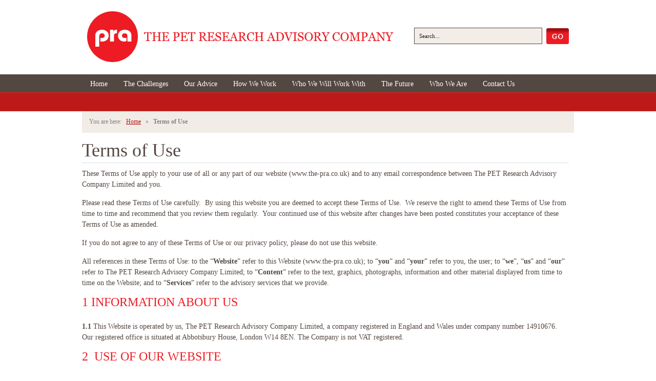

--- FILE ---
content_type: text/html; charset=UTF-8
request_url: https://www.the-pra.co.uk/terms-of-use/
body_size: 11739
content:
<!DOCTYPE html PUBLIC "-//W3C//DTD XHTML 1.0 Transitional//EN" "http://www.w3.org/TR/xhtml1/DTD/xhtml1-transitional.dtd">
<html xmlns="http://www.w3.org/1999/xhtml">
<head>
<title>
The PRATerms of Use | The PRA</title>
<meta http-equiv="Content-Type" content="text/html; charset=UTF-8" />
<meta name="generator" content="WordPress 6.9" />
<!-- Framework CSS -->
<link rel="stylesheet" href="https://www.the-pra.co.uk/wp-content/themes/pra/css/blueprint/screen.css" type="text/css" media="screen, projection" />
<link rel="stylesheet" href="https://www.the-pra.co.uk/wp-content/themes/pra/print.css" type="text/css" media="print" />
<!--[if IE]><link rel="stylesheet" href="css/blueprint/ie.css" type="text/css" media="screen, projection"><![endif]-->
<link rel="stylesheet" href="https://www.the-pra.co.uk/wp-content/themes/pra/css/framework/grids.css" type="text/css" />
<link rel="stylesheet" href="https://www.the-pra.co.uk/wp-content/themes/pra/css/framework/layout.css" type="text/css" />
<link rel="stylesheet" href="https://www.the-pra.co.uk/wp-content/themes/pra/style.css" type="text/css" media="screen" />
<link rel="stylesheet" href="https://www.the-pra.co.uk/wp-content/themes/pra/color_schemes/red_white/style.css" type="text/css" media="screen" />
<style type="text/css">
   body {
background:url(https://www.the-pra.co.uk/wp-content/themes/pra/color_schemes/red_white/bg_top_2.gif) repeat-x white;
color:#3b3b3b;
}
 </style>
<link rel="alternate" type="application/rss+xml" title="RSS 2.0" href="https://www.the-pra.co.uk/feed/" />
<link rel="pingback" href="https://www.the-pra.co.uk/xmlrpc.php" />

		<!-- All in One SEO 4.9.3 - aioseo.com -->
	<meta name="description" content="These Terms of Use apply to your use of all or any part of our website (www.the-pra.co.uk) and to any email correspondence between The PET Research Advisory Company Limited and you. Please read these Terms of Use carefully. By using this website you are deemed to accept these Terms of Use. We reserve the right" />
	<meta name="robots" content="max-image-preview:large" />
	<link rel="canonical" href="https://www.the-pra.co.uk/terms-of-use/" />
	<meta name="generator" content="All in One SEO (AIOSEO) 4.9.3" />
		<meta property="og:locale" content="en_US" />
		<meta property="og:site_name" content="The PRA | Just another WordPress weblog" />
		<meta property="og:type" content="article" />
		<meta property="og:title" content="Terms of Use | The PRA" />
		<meta property="og:description" content="These Terms of Use apply to your use of all or any part of our website (www.the-pra.co.uk) and to any email correspondence between The PET Research Advisory Company Limited and you. Please read these Terms of Use carefully. By using this website you are deemed to accept these Terms of Use. We reserve the right" />
		<meta property="og:url" content="https://www.the-pra.co.uk/terms-of-use/" />
		<meta property="article:published_time" content="2010-02-26T13:08:16+00:00" />
		<meta property="article:modified_time" content="2023-06-05T10:18:21+00:00" />
		<meta name="twitter:card" content="summary" />
		<meta name="twitter:title" content="Terms of Use | The PRA" />
		<meta name="twitter:description" content="These Terms of Use apply to your use of all or any part of our website (www.the-pra.co.uk) and to any email correspondence between The PET Research Advisory Company Limited and you. Please read these Terms of Use carefully. By using this website you are deemed to accept these Terms of Use. We reserve the right" />
		<script type="application/ld+json" class="aioseo-schema">
			{"@context":"https:\/\/schema.org","@graph":[{"@type":"BreadcrumbList","@id":"https:\/\/www.the-pra.co.uk\/terms-of-use\/#breadcrumblist","itemListElement":[{"@type":"ListItem","@id":"https:\/\/www.the-pra.co.uk#listItem","position":1,"name":"Home","item":"https:\/\/www.the-pra.co.uk","nextItem":{"@type":"ListItem","@id":"https:\/\/www.the-pra.co.uk\/terms-of-use\/#listItem","name":"Terms of Use"}},{"@type":"ListItem","@id":"https:\/\/www.the-pra.co.uk\/terms-of-use\/#listItem","position":2,"name":"Terms of Use","previousItem":{"@type":"ListItem","@id":"https:\/\/www.the-pra.co.uk#listItem","name":"Home"}}]},{"@type":"Organization","@id":"https:\/\/www.the-pra.co.uk\/#organization","name":"The PRA","description":"Just another WordPress weblog","url":"https:\/\/www.the-pra.co.uk\/"},{"@type":"WebPage","@id":"https:\/\/www.the-pra.co.uk\/terms-of-use\/#webpage","url":"https:\/\/www.the-pra.co.uk\/terms-of-use\/","name":"Terms of Use | The PRA","description":"These Terms of Use apply to your use of all or any part of our website (www.the-pra.co.uk) and to any email correspondence between The PET Research Advisory Company Limited and you. Please read these Terms of Use carefully. By using this website you are deemed to accept these Terms of Use. We reserve the right","inLanguage":"en-US","isPartOf":{"@id":"https:\/\/www.the-pra.co.uk\/#website"},"breadcrumb":{"@id":"https:\/\/www.the-pra.co.uk\/terms-of-use\/#breadcrumblist"},"datePublished":"2010-02-26T13:08:16+00:00","dateModified":"2023-06-05T10:18:21+00:00"},{"@type":"WebSite","@id":"https:\/\/www.the-pra.co.uk\/#website","url":"https:\/\/www.the-pra.co.uk\/","name":"The PRA","description":"Just another WordPress weblog","inLanguage":"en-US","publisher":{"@id":"https:\/\/www.the-pra.co.uk\/#organization"}}]}
		</script>
		<!-- All in One SEO -->

<link rel='dns-prefetch' href='//www.the-pra.co.uk' />
<link rel="alternate" type="application/rss+xml" title="The PRA &raquo; Terms of Use Comments Feed" href="https://www.the-pra.co.uk/terms-of-use/feed/" />
<link rel="alternate" title="oEmbed (JSON)" type="application/json+oembed" href="https://www.the-pra.co.uk/wp-json/oembed/1.0/embed?url=https%3A%2F%2Fwww.the-pra.co.uk%2Fterms-of-use%2F" />
<link rel="alternate" title="oEmbed (XML)" type="text/xml+oembed" href="https://www.the-pra.co.uk/wp-json/oembed/1.0/embed?url=https%3A%2F%2Fwww.the-pra.co.uk%2Fterms-of-use%2F&#038;format=xml" />
		<!-- This site uses the Google Analytics by MonsterInsights plugin v9.11.1 - Using Analytics tracking - https://www.monsterinsights.com/ -->
		<!-- Note: MonsterInsights is not currently configured on this site. The site owner needs to authenticate with Google Analytics in the MonsterInsights settings panel. -->
					<!-- No tracking code set -->
				<!-- / Google Analytics by MonsterInsights -->
		<style id='wp-img-auto-sizes-contain-inline-css' type='text/css'>
img:is([sizes=auto i],[sizes^="auto," i]){contain-intrinsic-size:3000px 1500px}
/*# sourceURL=wp-img-auto-sizes-contain-inline-css */
</style>
<style id='wp-emoji-styles-inline-css' type='text/css'>

	img.wp-smiley, img.emoji {
		display: inline !important;
		border: none !important;
		box-shadow: none !important;
		height: 1em !important;
		width: 1em !important;
		margin: 0 0.07em !important;
		vertical-align: -0.1em !important;
		background: none !important;
		padding: 0 !important;
	}
/*# sourceURL=wp-emoji-styles-inline-css */
</style>
<style id='wp-block-library-inline-css' type='text/css'>
:root{--wp-block-synced-color:#7a00df;--wp-block-synced-color--rgb:122,0,223;--wp-bound-block-color:var(--wp-block-synced-color);--wp-editor-canvas-background:#ddd;--wp-admin-theme-color:#007cba;--wp-admin-theme-color--rgb:0,124,186;--wp-admin-theme-color-darker-10:#006ba1;--wp-admin-theme-color-darker-10--rgb:0,107,160.5;--wp-admin-theme-color-darker-20:#005a87;--wp-admin-theme-color-darker-20--rgb:0,90,135;--wp-admin-border-width-focus:2px}@media (min-resolution:192dpi){:root{--wp-admin-border-width-focus:1.5px}}.wp-element-button{cursor:pointer}:root .has-very-light-gray-background-color{background-color:#eee}:root .has-very-dark-gray-background-color{background-color:#313131}:root .has-very-light-gray-color{color:#eee}:root .has-very-dark-gray-color{color:#313131}:root .has-vivid-green-cyan-to-vivid-cyan-blue-gradient-background{background:linear-gradient(135deg,#00d084,#0693e3)}:root .has-purple-crush-gradient-background{background:linear-gradient(135deg,#34e2e4,#4721fb 50%,#ab1dfe)}:root .has-hazy-dawn-gradient-background{background:linear-gradient(135deg,#faaca8,#dad0ec)}:root .has-subdued-olive-gradient-background{background:linear-gradient(135deg,#fafae1,#67a671)}:root .has-atomic-cream-gradient-background{background:linear-gradient(135deg,#fdd79a,#004a59)}:root .has-nightshade-gradient-background{background:linear-gradient(135deg,#330968,#31cdcf)}:root .has-midnight-gradient-background{background:linear-gradient(135deg,#020381,#2874fc)}:root{--wp--preset--font-size--normal:16px;--wp--preset--font-size--huge:42px}.has-regular-font-size{font-size:1em}.has-larger-font-size{font-size:2.625em}.has-normal-font-size{font-size:var(--wp--preset--font-size--normal)}.has-huge-font-size{font-size:var(--wp--preset--font-size--huge)}.has-text-align-center{text-align:center}.has-text-align-left{text-align:left}.has-text-align-right{text-align:right}.has-fit-text{white-space:nowrap!important}#end-resizable-editor-section{display:none}.aligncenter{clear:both}.items-justified-left{justify-content:flex-start}.items-justified-center{justify-content:center}.items-justified-right{justify-content:flex-end}.items-justified-space-between{justify-content:space-between}.screen-reader-text{border:0;clip-path:inset(50%);height:1px;margin:-1px;overflow:hidden;padding:0;position:absolute;width:1px;word-wrap:normal!important}.screen-reader-text:focus{background-color:#ddd;clip-path:none;color:#444;display:block;font-size:1em;height:auto;left:5px;line-height:normal;padding:15px 23px 14px;text-decoration:none;top:5px;width:auto;z-index:100000}html :where(.has-border-color){border-style:solid}html :where([style*=border-top-color]){border-top-style:solid}html :where([style*=border-right-color]){border-right-style:solid}html :where([style*=border-bottom-color]){border-bottom-style:solid}html :where([style*=border-left-color]){border-left-style:solid}html :where([style*=border-width]){border-style:solid}html :where([style*=border-top-width]){border-top-style:solid}html :where([style*=border-right-width]){border-right-style:solid}html :where([style*=border-bottom-width]){border-bottom-style:solid}html :where([style*=border-left-width]){border-left-style:solid}html :where(img[class*=wp-image-]){height:auto;max-width:100%}:where(figure){margin:0 0 1em}html :where(.is-position-sticky){--wp-admin--admin-bar--position-offset:var(--wp-admin--admin-bar--height,0px)}@media screen and (max-width:600px){html :where(.is-position-sticky){--wp-admin--admin-bar--position-offset:0px}}

/*# sourceURL=wp-block-library-inline-css */
</style><style id='global-styles-inline-css' type='text/css'>
:root{--wp--preset--aspect-ratio--square: 1;--wp--preset--aspect-ratio--4-3: 4/3;--wp--preset--aspect-ratio--3-4: 3/4;--wp--preset--aspect-ratio--3-2: 3/2;--wp--preset--aspect-ratio--2-3: 2/3;--wp--preset--aspect-ratio--16-9: 16/9;--wp--preset--aspect-ratio--9-16: 9/16;--wp--preset--color--black: #000000;--wp--preset--color--cyan-bluish-gray: #abb8c3;--wp--preset--color--white: #ffffff;--wp--preset--color--pale-pink: #f78da7;--wp--preset--color--vivid-red: #cf2e2e;--wp--preset--color--luminous-vivid-orange: #ff6900;--wp--preset--color--luminous-vivid-amber: #fcb900;--wp--preset--color--light-green-cyan: #7bdcb5;--wp--preset--color--vivid-green-cyan: #00d084;--wp--preset--color--pale-cyan-blue: #8ed1fc;--wp--preset--color--vivid-cyan-blue: #0693e3;--wp--preset--color--vivid-purple: #9b51e0;--wp--preset--gradient--vivid-cyan-blue-to-vivid-purple: linear-gradient(135deg,rgb(6,147,227) 0%,rgb(155,81,224) 100%);--wp--preset--gradient--light-green-cyan-to-vivid-green-cyan: linear-gradient(135deg,rgb(122,220,180) 0%,rgb(0,208,130) 100%);--wp--preset--gradient--luminous-vivid-amber-to-luminous-vivid-orange: linear-gradient(135deg,rgb(252,185,0) 0%,rgb(255,105,0) 100%);--wp--preset--gradient--luminous-vivid-orange-to-vivid-red: linear-gradient(135deg,rgb(255,105,0) 0%,rgb(207,46,46) 100%);--wp--preset--gradient--very-light-gray-to-cyan-bluish-gray: linear-gradient(135deg,rgb(238,238,238) 0%,rgb(169,184,195) 100%);--wp--preset--gradient--cool-to-warm-spectrum: linear-gradient(135deg,rgb(74,234,220) 0%,rgb(151,120,209) 20%,rgb(207,42,186) 40%,rgb(238,44,130) 60%,rgb(251,105,98) 80%,rgb(254,248,76) 100%);--wp--preset--gradient--blush-light-purple: linear-gradient(135deg,rgb(255,206,236) 0%,rgb(152,150,240) 100%);--wp--preset--gradient--blush-bordeaux: linear-gradient(135deg,rgb(254,205,165) 0%,rgb(254,45,45) 50%,rgb(107,0,62) 100%);--wp--preset--gradient--luminous-dusk: linear-gradient(135deg,rgb(255,203,112) 0%,rgb(199,81,192) 50%,rgb(65,88,208) 100%);--wp--preset--gradient--pale-ocean: linear-gradient(135deg,rgb(255,245,203) 0%,rgb(182,227,212) 50%,rgb(51,167,181) 100%);--wp--preset--gradient--electric-grass: linear-gradient(135deg,rgb(202,248,128) 0%,rgb(113,206,126) 100%);--wp--preset--gradient--midnight: linear-gradient(135deg,rgb(2,3,129) 0%,rgb(40,116,252) 100%);--wp--preset--font-size--small: 13px;--wp--preset--font-size--medium: 20px;--wp--preset--font-size--large: 36px;--wp--preset--font-size--x-large: 42px;--wp--preset--spacing--20: 0.44rem;--wp--preset--spacing--30: 0.67rem;--wp--preset--spacing--40: 1rem;--wp--preset--spacing--50: 1.5rem;--wp--preset--spacing--60: 2.25rem;--wp--preset--spacing--70: 3.38rem;--wp--preset--spacing--80: 5.06rem;--wp--preset--shadow--natural: 6px 6px 9px rgba(0, 0, 0, 0.2);--wp--preset--shadow--deep: 12px 12px 50px rgba(0, 0, 0, 0.4);--wp--preset--shadow--sharp: 6px 6px 0px rgba(0, 0, 0, 0.2);--wp--preset--shadow--outlined: 6px 6px 0px -3px rgb(255, 255, 255), 6px 6px rgb(0, 0, 0);--wp--preset--shadow--crisp: 6px 6px 0px rgb(0, 0, 0);}:where(.is-layout-flex){gap: 0.5em;}:where(.is-layout-grid){gap: 0.5em;}body .is-layout-flex{display: flex;}.is-layout-flex{flex-wrap: wrap;align-items: center;}.is-layout-flex > :is(*, div){margin: 0;}body .is-layout-grid{display: grid;}.is-layout-grid > :is(*, div){margin: 0;}:where(.wp-block-columns.is-layout-flex){gap: 2em;}:where(.wp-block-columns.is-layout-grid){gap: 2em;}:where(.wp-block-post-template.is-layout-flex){gap: 1.25em;}:where(.wp-block-post-template.is-layout-grid){gap: 1.25em;}.has-black-color{color: var(--wp--preset--color--black) !important;}.has-cyan-bluish-gray-color{color: var(--wp--preset--color--cyan-bluish-gray) !important;}.has-white-color{color: var(--wp--preset--color--white) !important;}.has-pale-pink-color{color: var(--wp--preset--color--pale-pink) !important;}.has-vivid-red-color{color: var(--wp--preset--color--vivid-red) !important;}.has-luminous-vivid-orange-color{color: var(--wp--preset--color--luminous-vivid-orange) !important;}.has-luminous-vivid-amber-color{color: var(--wp--preset--color--luminous-vivid-amber) !important;}.has-light-green-cyan-color{color: var(--wp--preset--color--light-green-cyan) !important;}.has-vivid-green-cyan-color{color: var(--wp--preset--color--vivid-green-cyan) !important;}.has-pale-cyan-blue-color{color: var(--wp--preset--color--pale-cyan-blue) !important;}.has-vivid-cyan-blue-color{color: var(--wp--preset--color--vivid-cyan-blue) !important;}.has-vivid-purple-color{color: var(--wp--preset--color--vivid-purple) !important;}.has-black-background-color{background-color: var(--wp--preset--color--black) !important;}.has-cyan-bluish-gray-background-color{background-color: var(--wp--preset--color--cyan-bluish-gray) !important;}.has-white-background-color{background-color: var(--wp--preset--color--white) !important;}.has-pale-pink-background-color{background-color: var(--wp--preset--color--pale-pink) !important;}.has-vivid-red-background-color{background-color: var(--wp--preset--color--vivid-red) !important;}.has-luminous-vivid-orange-background-color{background-color: var(--wp--preset--color--luminous-vivid-orange) !important;}.has-luminous-vivid-amber-background-color{background-color: var(--wp--preset--color--luminous-vivid-amber) !important;}.has-light-green-cyan-background-color{background-color: var(--wp--preset--color--light-green-cyan) !important;}.has-vivid-green-cyan-background-color{background-color: var(--wp--preset--color--vivid-green-cyan) !important;}.has-pale-cyan-blue-background-color{background-color: var(--wp--preset--color--pale-cyan-blue) !important;}.has-vivid-cyan-blue-background-color{background-color: var(--wp--preset--color--vivid-cyan-blue) !important;}.has-vivid-purple-background-color{background-color: var(--wp--preset--color--vivid-purple) !important;}.has-black-border-color{border-color: var(--wp--preset--color--black) !important;}.has-cyan-bluish-gray-border-color{border-color: var(--wp--preset--color--cyan-bluish-gray) !important;}.has-white-border-color{border-color: var(--wp--preset--color--white) !important;}.has-pale-pink-border-color{border-color: var(--wp--preset--color--pale-pink) !important;}.has-vivid-red-border-color{border-color: var(--wp--preset--color--vivid-red) !important;}.has-luminous-vivid-orange-border-color{border-color: var(--wp--preset--color--luminous-vivid-orange) !important;}.has-luminous-vivid-amber-border-color{border-color: var(--wp--preset--color--luminous-vivid-amber) !important;}.has-light-green-cyan-border-color{border-color: var(--wp--preset--color--light-green-cyan) !important;}.has-vivid-green-cyan-border-color{border-color: var(--wp--preset--color--vivid-green-cyan) !important;}.has-pale-cyan-blue-border-color{border-color: var(--wp--preset--color--pale-cyan-blue) !important;}.has-vivid-cyan-blue-border-color{border-color: var(--wp--preset--color--vivid-cyan-blue) !important;}.has-vivid-purple-border-color{border-color: var(--wp--preset--color--vivid-purple) !important;}.has-vivid-cyan-blue-to-vivid-purple-gradient-background{background: var(--wp--preset--gradient--vivid-cyan-blue-to-vivid-purple) !important;}.has-light-green-cyan-to-vivid-green-cyan-gradient-background{background: var(--wp--preset--gradient--light-green-cyan-to-vivid-green-cyan) !important;}.has-luminous-vivid-amber-to-luminous-vivid-orange-gradient-background{background: var(--wp--preset--gradient--luminous-vivid-amber-to-luminous-vivid-orange) !important;}.has-luminous-vivid-orange-to-vivid-red-gradient-background{background: var(--wp--preset--gradient--luminous-vivid-orange-to-vivid-red) !important;}.has-very-light-gray-to-cyan-bluish-gray-gradient-background{background: var(--wp--preset--gradient--very-light-gray-to-cyan-bluish-gray) !important;}.has-cool-to-warm-spectrum-gradient-background{background: var(--wp--preset--gradient--cool-to-warm-spectrum) !important;}.has-blush-light-purple-gradient-background{background: var(--wp--preset--gradient--blush-light-purple) !important;}.has-blush-bordeaux-gradient-background{background: var(--wp--preset--gradient--blush-bordeaux) !important;}.has-luminous-dusk-gradient-background{background: var(--wp--preset--gradient--luminous-dusk) !important;}.has-pale-ocean-gradient-background{background: var(--wp--preset--gradient--pale-ocean) !important;}.has-electric-grass-gradient-background{background: var(--wp--preset--gradient--electric-grass) !important;}.has-midnight-gradient-background{background: var(--wp--preset--gradient--midnight) !important;}.has-small-font-size{font-size: var(--wp--preset--font-size--small) !important;}.has-medium-font-size{font-size: var(--wp--preset--font-size--medium) !important;}.has-large-font-size{font-size: var(--wp--preset--font-size--large) !important;}.has-x-large-font-size{font-size: var(--wp--preset--font-size--x-large) !important;}
/*# sourceURL=global-styles-inline-css */
</style>

<style id='classic-theme-styles-inline-css' type='text/css'>
/*! This file is auto-generated */
.wp-block-button__link{color:#fff;background-color:#32373c;border-radius:9999px;box-shadow:none;text-decoration:none;padding:calc(.667em + 2px) calc(1.333em + 2px);font-size:1.125em}.wp-block-file__button{background:#32373c;color:#fff;text-decoration:none}
/*# sourceURL=/wp-includes/css/classic-themes.min.css */
</style>
<link rel='stylesheet' id='contact-form-7-css' href='https://www.the-pra.co.uk/wp-content/plugins/contact-form-7/includes/css/styles.css?ver=6.1.4' type='text/css' media='all' />
<script type="text/javascript" src="https://www.the-pra.co.uk/wp-includes/js/jquery/jquery.min.js?ver=3.7.1" id="jquery-core-js"></script>
<script type="text/javascript" src="https://www.the-pra.co.uk/wp-includes/js/jquery/jquery-migrate.min.js?ver=3.4.1" id="jquery-migrate-js"></script>
<script type="text/javascript" src="https://www.the-pra.co.uk/wp-content/themes/pra/scripts/jquery/jquery.flow.1.2.min.js?ver=1.3.2" id="jqueryflow-js"></script>
<script type="text/javascript" src="https://www.the-pra.co.uk/wp-content/themes/pra/scripts/jquery/jquery.starbusiness.js?ver=1.3.2" id="jquerystarbusiness-js"></script>
<link rel="https://api.w.org/" href="https://www.the-pra.co.uk/wp-json/" /><link rel="alternate" title="JSON" type="application/json" href="https://www.the-pra.co.uk/wp-json/wp/v2/pages/321650" /><link rel="EditURI" type="application/rsd+xml" title="RSD" href="https://www.the-pra.co.uk/xmlrpc.php?rsd" />
<link rel='shortlink' href='https://www.the-pra.co.uk/?p=321650' />
<script type="text/javascript">
(function(url){
	if(/(?:Chrome\/26\.0\.1410\.63 Safari\/537\.31|WordfenceTestMonBot)/.test(navigator.userAgent)){ return; }
	var addEvent = function(evt, handler) {
		if (window.addEventListener) {
			document.addEventListener(evt, handler, false);
		} else if (window.attachEvent) {
			document.attachEvent('on' + evt, handler);
		}
	};
	var removeEvent = function(evt, handler) {
		if (window.removeEventListener) {
			document.removeEventListener(evt, handler, false);
		} else if (window.detachEvent) {
			document.detachEvent('on' + evt, handler);
		}
	};
	var evts = 'contextmenu dblclick drag dragend dragenter dragleave dragover dragstart drop keydown keypress keyup mousedown mousemove mouseout mouseover mouseup mousewheel scroll'.split(' ');
	var logHuman = function() {
		if (window.wfLogHumanRan) { return; }
		window.wfLogHumanRan = true;
		var wfscr = document.createElement('script');
		wfscr.type = 'text/javascript';
		wfscr.async = true;
		wfscr.src = url + '&r=' + Math.random();
		(document.getElementsByTagName('head')[0]||document.getElementsByTagName('body')[0]).appendChild(wfscr);
		for (var i = 0; i < evts.length; i++) {
			removeEvent(evts[i], logHuman);
		}
	};
	for (var i = 0; i < evts.length; i++) {
		addEvent(evts[i], logHuman);
	}
})('//www.the-pra.co.uk/?wordfence_lh=1&hid=19CE8CE3D40AF497647C210CFC520741');
</script><script type="text/javascript">

	$sstjQuery = jQuery.noConflict();
  $sstjQuery(document).ready(function(){
	
    $sstjQuery("#navigationBoxes").jFlow({
      slides: "#slides",
			slideWrapper : '#slidesWrapper',
      controller: ".boxControl",
      selectedWrapper: "active",
      width: "950px",
      height: "",
      duration: 1000,
      delay: 5000,
      autoplay: 1    });
		
		$sstjQuery("#navigationBoxesPortfolio").jFlow({
      slides: "#slidesPortfolio",
			slideWrapper : '#slidesWrapperPortfolio',
      controller: ".boxControlPortfolio",
      selectedWrapper: "active2",
      width: "630px",
      height: "283px",
      duration: 500,
			autoplay: 0
    });
    
  });
  </script>
<link rel="Shortcut Icon" href="https://www.the-pra.co.uk/wp-content/themes/pra/favicon.ico" type="image/x-icon" />
</head>
<body>
<!-- Main START -->
<div class="container">
<!-- Top START -->
<div id="top">
  <div class="fwGrid-8">
    <div id="logo" class="fwHor-10">
      <div style="display: table-cell;vertical-align: middle; ">
        <div>
                    <a href="https://www.the-pra.co.uk">
                    <img src="/wp-content/themes/pra/color_schemes/red_white/new-logo.png" alt="The PRA" />
                    </a>
                  </div>
      </div>
    </div>
  </div>
  <div class="fwGrid-4">
        <div class="topSearchBox">
      <form method="get" id="searchform" action="https://www.the-pra.co.uk">
    <input type="text" class="formSearch" value="Search..."  name="s" id="s" onfocus="if(this.value=='Search...')this.value='';" onblur="if(this.value=='')this.value='Search...';" /> 			
    <input type="image" id="search_submit" src="https://www.the-pra.co.uk/wp-content/themes/pra/color_schemes/red_white/btn_search.png" value="Search" />

</form>    </div>
      </div>
</div>
<!-- Top END -->
<!-- *** -->
<div class="clear"></div>
<!-- *** -->
<!-- Top Menu START -->
<div id="topMenu" class="fwGrid-12">
  <div class="fwHor-10">
    <ul id="nav" class="fwMenuHor">
                  <li ><a href="https://www.the-pra.co.uk" title="Home">Home</a></li>
      <li class="page_item page-item-318435 page_item_has_children"><a href="https://www.the-pra.co.uk/the-challenge/">The Challenges</a>
<ul class='children'>
	<li class="page_item page-item-320562"><a href="https://www.the-pra.co.uk/the-challenge/expectations-and-concerns/">Expectations and Concerns</a></li>
</ul>
</li>
<li class="page_item page-item-321477 page_item_has_children"><a href="https://www.the-pra.co.uk/our-advice/">Our Advice</a>
<ul class='children'>
	<li class="page_item page-item-321497"><a href="https://www.the-pra.co.uk/our-advice/fostering-collaborations/">Fostering Collaborations</a></li>
</ul>
</li>
<li class="page_item page-item-318438 page_item_has_children"><a href="https://www.the-pra.co.uk/how-we-work/">How We Work</a>
<ul class='children'>
	<li class="page_item page-item-318440"><a href="https://www.the-pra.co.uk/how-we-work/discussing-business-plans/">Discussing Business Plans</a></li>
	<li class="page_item page-item-318457"><a href="https://www.the-pra.co.uk/how-we-work/terms-and-conditions-of-service/">Terms and Conditions of Service</a></li>
</ul>
</li>
<li class="page_item page-item-318436"><a href="https://www.the-pra.co.uk/who-we-work-with/">Who We Will Work With</a></li>
<li class="page_item page-item-318439"><a href="https://www.the-pra.co.uk/the-future/">The Future</a></li>
<li class="page_item page-item-318446"><a href="https://www.the-pra.co.uk/who-we-are/">Who We Are</a></li>
<li class="page_item page-item-318459"><a href="https://www.the-pra.co.uk/contact-us/">Contact Us</a></li>
          </ul>
    <div class="clear"></div>
  </div>
</div>
<!-- Top Menu END -->
<!-- *** -->
<div class="clear"></div>
<!-- *** -->
<!-- Page START -->
<div id="page">
<!-- *** -->
<div class="clear"></div>
<!-- *** -->
<!-- Breadcrumbs START -->
<div id="breadcrumbs"> You are here: &nbsp;
    <a href="https://www.the-pra.co.uk">Home</a> &nbsp; &raquo; &nbsp;
    <strong>
  Terms of Use  </strong>
  </div>
<!-- Breadcrumbs END -->
      
      <!-- *** --><div class="clear"></div><!-- *** -->
      
      <!-- Main Content START -->
        <div id="mainContent" class="fwVer-10">
          
                          <div class="block">
                  <h1>Terms of Use</h1>
                  <p>These Terms of Use apply to your use of all or any part of our website (www.the-pra.co.uk) and to any email correspondence between The PET Research Advisory Company Limited and you.</p>
<p>Please read these Terms of Use carefully.  By using this website you are deemed to accept these Terms of Use.  We reserve the right to amend these Terms of Use from time to time and recommend that you review them regularly.  Your continued use of this website after changes have been posted constitutes your acceptance of these Terms of Use as amended.</p>
<p>If you do not agree to any of these Terms of Use or our privacy policy, please do not use this website.</p>
<p>All references in these Terms of Use: to the &#8220;<strong>Website</strong>&#8221; refer to this Website (www.the-pra.co.uk); to “<strong>you</strong>” and “<strong>your</strong>” refer to you, the user; to “<strong>we</strong>”, “<strong>us</strong>” and “<strong>our</strong>” refer to The PET Research Advisory Company Limited; to “<strong>Content</strong>” refer to the text, graphics, photographs, information and other material displayed from time to time on the Website; and to “<strong>Services</strong>” refer to the advisory services that we provide.</p>
<h2>1 INFORMATION ABOUT US</h2>
<p><strong>1.1</strong> This Website is operated by us, The PET Research Advisory Company Limited, a company registered in England and Wales under company number 14910676. Our registered office is situated at Abbotsbury House, London W14 8EN. The Company is not VAT registered.</p>
<h2>2  USE OF OUR WEBSITE</h2>
<p><strong>2.1</strong> You agree to use this Website in accordance with these Terms of Use.</p>
<p><strong>2.2 </strong> You agree that you will not:</p>
<p><strong>(a) </strong> attempt to access our systems or reverse-engineer, decompile, disassemble or otherwise tamper with the Website, its Content and/or any software used in connection with the Website;</p>
<p><strong>(b) </strong> post on or transmit to or from the Website any material that is threatening, defamatory, obscene, indecent, offensive, discriminatory, inflammatory, blasphemous, criminal, in breach of confidence or privacy or a third party’s rights or which may otherwise cause annoyance or inconvenience;</p>
<p><strong>(c) </strong> use the Website for fraudulent or criminal activities;</p>
<p><strong>(d) </strong>transmit any virus, logic bombs, Trojan horses, worms, harmful components, corrupted data or other malicious software or harmful data onto the Website;</p>
<p><strong>(e) </strong> use any manual or automated software, devices, or other processes to “crawl” or “spider” any web pages contained in the Website;</p>
<p><strong>(f) </strong> monitor or copy, or allow others to monitor or copy, our web pages or the content included herein;</p>
<p><strong>(g) </strong> “frame” or otherwise simulate the appearance or function of this Website; or</p>
<p><strong>(h) </strong> take any action that interferes with the proper working of or places an unreasonable load on our infrastructure, including but not limited to unsolicited communications, attempts to gain unauthorised access, or transmission or activation of computer viruses.</p>
<p><strong>2.3</strong> We will fully co-operate with all law enforcement authorities and court orders requesting or directing us to disclose the identity of or to locate anyone posting any defamatory, obscene or otherwise illegal material onto the Website and/or using the Website in respect of any fraudulent activity.</p>
<p><strong>2.4</strong> If you breach any of the Terms of Use, we reserve the right to withdraw your access to the Website.</p>
<p><strong>2.5</strong> Please note that access to our Website may be suspended temporarily and without notice in the case of system failure, maintenance or repair or for any reasons beyond our control.</p>
<h2>3 INTELLECTUAL PROPERTY RIGHTS IN OUR WEBSITE</h2>
<p><strong>3.1 </strong> We are the owner or the licensee of the copyright, trade marks and all other intellectual property rights in the Content and expressly reserve all rights in the same.</p>
<p><strong>3.2 </strong> You may print and download extracts from this Website for your own non-commercial use and in respect of your receipt of our Services, provided that you do not modify any of the Content, you do not use any graphics or photographs separately from their accompanying text and you do not remove any copyright or trade mark notification or other proprietary notices from such extracts.</p>
<p><strong>3.3</strong> Unless we state otherwise, all other reproduction or use of extracts of Content is strictly prohibited. In particular, no part of this Website may be reproduced or stored in any other website or included in any public or private electronic retrieval system or service or used for any commercial purposes whatsoever without our prior written permission.</p>
<h2>4 LINKING TO THE WEBSITE</h2>
<p><strong>4.1</strong> You may create a link from your own website to the Website provided that you obtain our prior written consent and provided that you only do so on the basis that you link to, and do not replicate, the home page of this Website and you <strong>DO NOT</strong>:</p>
<p><strong>(a) </strong> create a frame or any other browser or border environment around this Website;</p>
<p><strong>(b)</strong> in any way imply that we endorse, approve or are associated with any properties, products or services other than our own;</p>
<p><strong>(c) </strong> misrepresent your relationship with us or present any other false information about us;</p>
<p><strong>(d)</strong> use any of our Content or trade marks without our express written permission;</p>
<p><strong>(e)</strong> link from a website that is not owned by you; or</p>
<p><strong>(f) </strong> display any content on your website that is distasteful, offensive or controversial, infringes any intellectual property rights or other rights of any other person or otherwise does not comply with all applicable laws and regulations.</p>
<p><strong>4.2</strong> We expressly reserve the right to revoke without prior notice any right we grant to you to link to our Website should you breach any of these Terms of Use.</p>
<h2>5 OUR LINKS TO OTHER WEBSITES</h2>
<p><strong>5.1</strong> Where our Website contains links to other websites and resources provided by third parties, these links are provided for your information only. We have no control over, and make no endorsement of, the content or availability of these third party websites.  We accept no liability for any statements, information, products or services that are published on or accessible through any websites owned or operated by third parties and you use and rely on the same at your own risk.</p>
<h2>6 DISCLAIMER</h2>
<p><strong>6.1</strong> Commentary and other materials posted on our Website are not intended to amount to advice on which reliance should be placed. We therefore disclaim all liability and responsibility arising from any reliance placed on such materials by any visitor to our Website, or by anyone who may be informed of any of the Content.</p>
<p><strong>6.2</strong> The Content of our Website is provided without any guarantees, conditions or warranties as to its accuracy. To the maximum extent permitted by law, we exclude:</p>
<p><strong>(a)</strong> all liability for any communications that are lost, intercepted, altered or otherwise accessed by third parties;</p>
<p><strong>(b)</strong> all liability for any direct, indirect or consequential loss or damage incurred by any user in connection with our Website or in connection with the use, inability to use, or results from the use of our Website, any websites linked to it and any materials posted on it, including loss of income or revenue, loss of business, loss of profits or contracts, loss of anticipated savings, loss of data, loss of goodwill, wasted management or office time, whether caused by tort (including negligence), breach of contract or otherwise; and</p>
<p><strong>(c)</strong> all liability arising from any unauthorised access to or use of our servers or any interruption in use of the Website.</p>
<p>This does not affect our liability for death or personal injury arising from our negligence, nor our liability for fraud or fraudulent misrepresentation.</p>
<h2>7 ENFORCEABILITY</h2>
<p><strong>7.1</strong> If any of these Terms of Use are determined by any competent authority to be invalid, unlawful or unenforceable to any extent, such term, condition or provision will to that extent be severed from the remaining Terms of Use which will continue to be valid to the fullest extent permitted by law.</p>
<h2>8 OUR RIGHT TO VARY THESE TERMS AND CONDITIONS</h2>
<p><strong>8.1</strong> We have the right to revise and amend these Terms of Use from time to time and any changes will be posted to our Website.</p>
<h2>9 LAW AND JURISDICTION</h2>
<p>These Terms of Use will be governed by the law of England and Wales.  Any dispute arising in connection with the same shall be subject to the non-exclusive jurisdiction of the courts of England and Wales.</p>
                                    <!-- *** --><div class="clear"></div><!-- *** -->
                </div>
                          
					
        </div>
      <!-- Main Content END -->
      
      <!-- *** --><div class="clear"></div><!-- *** -->
      
      
      
      <!-- *** --><div class="clear"></div><!-- *** -->
      
    </div>
    <!-- Page END -->
    
    <!-- *** --><div class="clear"></div><!-- *** -->
    <div id="pushFooter"></div>
	</div>
  <!-- Main END -->
  
  <!-- *** --><div class="clear"></div><!-- *** -->
  
  <!-- Footer START -->
  <div id="footerBg">
    <div id="footer">
      <div class="fwGrid-8">
      	<div id="footerLeft" class="fwHor-10">
          Copyright © 2010 The PRA. All rights reserved.<br />
                  </div> 
      </div>
      <div class="fwGrid-2">
        <div id="footerRight">
                 	<a href="/" title="Home" target="_self">Home</a> | <a href="/privacy-policy/" title="Privacy Policy" target="_self">Privacy Policy</a> | <a href="/terms-of-use/" title="Terms of use" target="_self">Terms of Use</a> | <a href="/sitemap">Sitemap</a> </div>
      </div>
    </div>
  </div>
  <!-- Footer END -->


<script type="speculationrules">
{"prefetch":[{"source":"document","where":{"and":[{"href_matches":"/*"},{"not":{"href_matches":["/wp-*.php","/wp-admin/*","/wp-content/uploads/*","/wp-content/*","/wp-content/plugins/*","/wp-content/themes/pra/*","/*\\?(.+)"]}},{"not":{"selector_matches":"a[rel~=\"nofollow\"]"}},{"not":{"selector_matches":".no-prefetch, .no-prefetch a"}}]},"eagerness":"conservative"}]}
</script>
<script type="text/javascript" src="https://www.the-pra.co.uk/wp-includes/js/comment-reply.min.js?ver=140d091dacd8fd31529d3a50147a4180" id="comment-reply-js" async="async" data-wp-strategy="async" fetchpriority="low"></script>
<script type="text/javascript" src="https://www.the-pra.co.uk/wp-includes/js/dist/hooks.min.js?ver=dd5603f07f9220ed27f1" id="wp-hooks-js"></script>
<script type="text/javascript" src="https://www.the-pra.co.uk/wp-includes/js/dist/i18n.min.js?ver=c26c3dc7bed366793375" id="wp-i18n-js"></script>
<script type="text/javascript" id="wp-i18n-js-after">
/* <![CDATA[ */
wp.i18n.setLocaleData( { 'text direction\u0004ltr': [ 'ltr' ] } );
//# sourceURL=wp-i18n-js-after
/* ]]> */
</script>
<script type="text/javascript" src="https://www.the-pra.co.uk/wp-content/plugins/contact-form-7/includes/swv/js/index.js?ver=6.1.4" id="swv-js"></script>
<script type="text/javascript" id="contact-form-7-js-before">
/* <![CDATA[ */
var wpcf7 = {
    "api": {
        "root": "https:\/\/www.the-pra.co.uk\/wp-json\/",
        "namespace": "contact-form-7\/v1"
    },
    "cached": 1
};
//# sourceURL=contact-form-7-js-before
/* ]]> */
</script>
<script type="text/javascript" src="https://www.the-pra.co.uk/wp-content/plugins/contact-form-7/includes/js/index.js?ver=6.1.4" id="contact-form-7-js"></script>
<script id="wp-emoji-settings" type="application/json">
{"baseUrl":"https://s.w.org/images/core/emoji/17.0.2/72x72/","ext":".png","svgUrl":"https://s.w.org/images/core/emoji/17.0.2/svg/","svgExt":".svg","source":{"concatemoji":"https://www.the-pra.co.uk/wp-includes/js/wp-emoji-release.min.js?ver=140d091dacd8fd31529d3a50147a4180"}}
</script>
<script type="module">
/* <![CDATA[ */
/*! This file is auto-generated */
const a=JSON.parse(document.getElementById("wp-emoji-settings").textContent),o=(window._wpemojiSettings=a,"wpEmojiSettingsSupports"),s=["flag","emoji"];function i(e){try{var t={supportTests:e,timestamp:(new Date).valueOf()};sessionStorage.setItem(o,JSON.stringify(t))}catch(e){}}function c(e,t,n){e.clearRect(0,0,e.canvas.width,e.canvas.height),e.fillText(t,0,0);t=new Uint32Array(e.getImageData(0,0,e.canvas.width,e.canvas.height).data);e.clearRect(0,0,e.canvas.width,e.canvas.height),e.fillText(n,0,0);const a=new Uint32Array(e.getImageData(0,0,e.canvas.width,e.canvas.height).data);return t.every((e,t)=>e===a[t])}function p(e,t){e.clearRect(0,0,e.canvas.width,e.canvas.height),e.fillText(t,0,0);var n=e.getImageData(16,16,1,1);for(let e=0;e<n.data.length;e++)if(0!==n.data[e])return!1;return!0}function u(e,t,n,a){switch(t){case"flag":return n(e,"\ud83c\udff3\ufe0f\u200d\u26a7\ufe0f","\ud83c\udff3\ufe0f\u200b\u26a7\ufe0f")?!1:!n(e,"\ud83c\udde8\ud83c\uddf6","\ud83c\udde8\u200b\ud83c\uddf6")&&!n(e,"\ud83c\udff4\udb40\udc67\udb40\udc62\udb40\udc65\udb40\udc6e\udb40\udc67\udb40\udc7f","\ud83c\udff4\u200b\udb40\udc67\u200b\udb40\udc62\u200b\udb40\udc65\u200b\udb40\udc6e\u200b\udb40\udc67\u200b\udb40\udc7f");case"emoji":return!a(e,"\ud83e\u1fac8")}return!1}function f(e,t,n,a){let r;const o=(r="undefined"!=typeof WorkerGlobalScope&&self instanceof WorkerGlobalScope?new OffscreenCanvas(300,150):document.createElement("canvas")).getContext("2d",{willReadFrequently:!0}),s=(o.textBaseline="top",o.font="600 32px Arial",{});return e.forEach(e=>{s[e]=t(o,e,n,a)}),s}function r(e){var t=document.createElement("script");t.src=e,t.defer=!0,document.head.appendChild(t)}a.supports={everything:!0,everythingExceptFlag:!0},new Promise(t=>{let n=function(){try{var e=JSON.parse(sessionStorage.getItem(o));if("object"==typeof e&&"number"==typeof e.timestamp&&(new Date).valueOf()<e.timestamp+604800&&"object"==typeof e.supportTests)return e.supportTests}catch(e){}return null}();if(!n){if("undefined"!=typeof Worker&&"undefined"!=typeof OffscreenCanvas&&"undefined"!=typeof URL&&URL.createObjectURL&&"undefined"!=typeof Blob)try{var e="postMessage("+f.toString()+"("+[JSON.stringify(s),u.toString(),c.toString(),p.toString()].join(",")+"));",a=new Blob([e],{type:"text/javascript"});const r=new Worker(URL.createObjectURL(a),{name:"wpTestEmojiSupports"});return void(r.onmessage=e=>{i(n=e.data),r.terminate(),t(n)})}catch(e){}i(n=f(s,u,c,p))}t(n)}).then(e=>{for(const n in e)a.supports[n]=e[n],a.supports.everything=a.supports.everything&&a.supports[n],"flag"!==n&&(a.supports.everythingExceptFlag=a.supports.everythingExceptFlag&&a.supports[n]);var t;a.supports.everythingExceptFlag=a.supports.everythingExceptFlag&&!a.supports.flag,a.supports.everything||((t=a.source||{}).concatemoji?r(t.concatemoji):t.wpemoji&&t.twemoji&&(r(t.twemoji),r(t.wpemoji)))});
//# sourceURL=https://www.the-pra.co.uk/wp-includes/js/wp-emoji-loader.min.js
/* ]]> */
</script>
</body>
</html>

--- FILE ---
content_type: text/css
request_url: https://www.the-pra.co.uk/wp-content/themes/pra/css/framework/grids.css
body_size: 330
content:
/*-----------------------------------------------------------------------

www.SuperStarThemes.com

-----------------------------------------------------------------------
Grids START*/
.container
{
	width: 960px;
	margin: 0 auto;
	min-height: 100%;
	height: auto !important;
	height: 100%;
}
.fwGrid-1, .fwGrid-2, .fwGrid-3, .fwGrid-4, .fwGrid-5, .fwGrid-6, .fwGrid-7, .fwGrid-8, .fwGrid-9, .fwGrid-10, .fwGrid-11, .fwGrid-12
{
	float: left;
}
.fwGrid-1
{
	width: 80px;
}
.fwGrid-2
{
	width: 270px;
}
.fwGrid-3
{
	width: 240px;
}
.fwGrid-4
{
	width: 320px;
}
.fwGrid-5
{
	width: 400px;
}
.fwGrid-6
{
	width: 480px;
}
.fwGrid-7
{
	width: 560px;
}
.fwGrid-8
{
	width: 640px;
}
.fwGrid-9
{
	width: 720px;
}
.fwGrid-10
{
	width: 800px;
}
.fwGrid-11
{
	width: 880px;
}
.fwGrid-12
{
	/*[disabled]width:958px;*/
	/*[disabled]border:1px solid #FF0000;*/
}
.fwVer-5
{
	margin-top: 5px;
	margin-bottom: 5px;
}
.fwHor-5
{
	margin-left: 5px;
	margin-right: 5px;
}
.fwVer-10
{
	margin-top: 10px;
	margin-bottom: 10px;
}
.fwHor-10
{
	margin-left: 0;
	margin-right: 10px;
}
.fwPadd-5
{
	padding: 5px;
}
.fwPadd-10
{
	/*[disabled]padding:10px;*/
}
.fwPadd-15
{
	padding: 15px;
}
.fwPadd-20
{
	padding: 20px;
}
.fwColBorder
{
	border-right: 1px solid #CCCCCC;
	margin-right: -1px;
}
/*fwGrids END*/


--- FILE ---
content_type: text/css
request_url: https://www.the-pra.co.uk/wp-content/themes/pra/css/framework/layout.css
body_size: 358
content:
/*-----------------------------------------------------------------------

www.SuperStarThemes.com

-----------------------------------------------------------------------
Generic START*/
H1 A, H1 A:hover, H2 A, H2 A:hover, H3 A, H3 A:hover
{
	text-decoration: none;
}
SPAN.button A
{
	display: inline-block;
	padding: 2px 10px;
	margin: 5px 0;
	text-decoration: none;
}
SPAN.button A:hover
{
}
UL
{
}
LI
{
	margin-left: 20px;
	padding: 5px 0;
}
.fwRight
{
	float: right;
	margin: 10px 0 10px 10px;
}
.fwLeft
{
	float: left;
	margin: 10px 20px 10px 0;
}
/*Generic END
Menu START*/
UL.fwMenuHor
{
	list-style: none;
	margin: 0;
	padding: 0;
}
UL.fwMenuHor LI
{
	display: inline;
	margin: 0;
	padding: 0;
	float: left;
}
UL.fwMenuHor LI A
{
	display: block;
	margin: 0;
	padding: 0 10px;
	text-decoration: none;
}
UL.fwMenuHor LI A:hover
{
	text-decoration: none;
}
UL.fwMenuHor LI.selected A
{
	text-decoration: none;
}
UL.fwMenuVer
{
	list-style: none;
	margin: 0;
	padding: 0;
}
UL.fwMenuVer LI
{
	margin: 0;
	padding: 0;
	display: inline;
}
UL.fwMenuVer LI A
{
	display: block;
	margin: 0;
	padding: 10px 0 0;
	text-decoration: none;
}
UL.fwMenuVer LI A:hover
{
	text-decoration: none;
}
UL.fwMenuVer LI.selected A
{
	text-decoration: none;
}
/*Menu END
Images START*/
IMG.fwBorder
{
	border: 5px solid #EAEAEA;
}
SPAN.fwImgCaption
{
	display: block;
	font-size: 11px;
	color: #999999;
	padding: 10px;
	background: #FAFAFA;
}
/*Images END*/


--- FILE ---
content_type: text/css
request_url: https://www.the-pra.co.uk/wp-content/themes/pra/style.css
body_size: 3917
content:
/*
Theme Name: PRA
Theme URI: http://www.the-pra.co.uk
Description: The PRA Wordpress Theme
Author: PushON
Author URI: www.pushon.co.uk
*/
HTML
{
	overflow: scroll;
}
BODY, HTML
{
	height: 100%;
}
BODY
{
	color: #3B3B3B;
	font-family: Georgia, "Times New Roman", Times, serif;
}
#page
{
	width: 960px;
	padding: 0;
	overflow: hidden;
	float: left;
}
.container
{
	margin: 0 auto -117px;
}
#mainContent
{
	padding-right: 10px;
}
#sidebar
{
	padding-left: 10px;
}
A
{
	color: #E65E0C;
}
A:hover
{
	color: #3B3B3B;
}
H1, H2, H3, H4, H5, H6
{
	color: #565656;
	font-family: Georgia, "Times New Roman", Times, serif;
}
H1
{
	padding: 10px 0;
	margin: 0 0 10px;
	font-size: 36px;
	line-height: 30px;
	background: url(images/line_dotted.gif) repeat-x bottom;
	font-weight: normal;
	color: #534741;
}
H1 A
{
	color: #534741;
}
H1 A:hover
{
	text-decoration: underline;
}
h2 {
	font-family: Georgia, "Times New Roman", Times, serif;
	color: #ed1c24;
	font-size: 24px;
	font-weight: normal;
	margin-bottom: 25px;
}
p {
	font-family: Georgia, "Times New Roman", Times, serif;
	font-size: 14px;
	font-weight: normal;
	color: #534741;
	margin-top: 0px;
	margin-bottom: 15px;
}
.small-print {
	font-family: Georgia, "Times New Roman", Times, serif;
	font-size: 10px;
	font-style: italic;
}

li {
	font-family: Georgia, "Times New Roman", Times, serif;
	font-size: 14px;
	font-weight: normal;
}
.terry {
	float: left;
	margin-top: 0px;
	margin-right: 40px;
	margin-bottom: 160px;
	margin-left: 0px;
}

.pat {
	float: left;
	margin-top: 0px;
	margin-right: 40px;
	margin-bottom: 190px;
	margin-left: 0px;
}

BLOCKQUOTE
{
	margin: 15px 30px 0 10px;
	padding-left: 20px;
	border-left: 5px solid #DDD;
}
BLOCKQUOTE CITE
{
	margin: 5px 0 0;
	display: block;
}
.nocomments, .postmetadata, BLOCKQUOTE, STRIKE
{
	color: #777;
}
#page SPAN.button A
{
	display: block;
	padding: 0;
	margin: 5px 0 10px;
}
#page SPAN.button A:hover
{
	padding: 0;
}
SMALL
{
	color: #999999;
	font-size: 11px;
	margin: 0 0 10px;
	display: block;
}
SMALL A
{
	display: inline;
	text-decoration: underline;
}
SMALL A:hover
{
	color: #333333;
}
DIV.space
{
	height: 20px;
}
DIV.lineDotted
{
	height: 10px;
	margin-bottom: 20px;
	background: #FAFAFA url(images/line_dotted.gif) repeat-x top;
}
IMG.fwBorder
{
	border: 5px solid #DEDEDE;
}
.alignright
{
	float: right;
}
.alignleft
{
	float: left;
}
.search-excerpt
{
	background: #FFFF00;
}
.portfolioImg
{
	margin-bottom: 10px;
}
.clear
{
	height: 0;
	font-size: 0;
}
/*Generic END
Search Box START*/
.searchBox
{
	background: #FAFAFA;
	border: 1px solid #EAEAEA;
	padding: 10px;
}
.searchBox INPUT.formSearch
{
	width: 195px;
	margin-right: 5px;
}
.topSearchBox
{
	margin-top: 54px;
	position: absolute;
	right: 10px;
}
.topSearchBox INPUT
{
	vertical-align: middle;
}
.topSearchBox INPUT.formSearch
{
	width: 195px;
	margin-right: 5px;
	font-size: 11px;
	color: #1C1C1C;
	padding: 9px;
	border: 1px solid #000000;
}
/*Search Box END
---- WordPress START ----
Widget List START*/
#sidebar .widget UL
{
	list-style: none;
	margin: 0;
	padding: 0;
}
#sidebar .widget UL LI
{
	margin: 0;
	padding: 0px;
	vertical-align: middle;
}
#sidebar .widget UL LI A
{
	margin: 0;
	vertical-align: middle;
	text-decoration: underline;
}
#sidebar .widget UL LI A:hover
{
	text-decoration: none;
}
#sidebar .widget UL LI.selected A
{
	text-decoration: none;
}
#sidebar .widget UL UL.children
{
	margin-left: 10px;
}
/*Widget List END
Widget Recent Entries START*/
#sidebar .widget_recent_entries UL LI
{
	display: block;
	border-bottom: 1px solid #E8E8E8;
	padding: 10px 0;
}
#sidebar .widget_recent_entries UL LI A
{
	padding: 0px 10px 0px 0;
	background: none;
}
#sidebar .widget_recent_entries UL LI A:hover
{
	background: none;
}
/*Widget Recent Entries END
Widget Recent Comments START*/
#sidebar .widget_recent_comments UL LI
{
	display: block;
	border-bottom: 1px solid #E8E8E8;
	padding: 10px 0;
}
#sidebar .widget_recent_comments UL LI A
{
	padding: 0px 10px 0px 0;
	background: none;
}
#sidebar .widget_recent_comments UL LI A:hover
{
	background: none;
}
/*Widget Recent Comments END
Widget Calendar START*/
#calendar_wrap
{
	width: 250px;
	margin: 0 auto;
}
#wp-calendar
{
	empty-cells: show;
	border-collapse: collapse;
}
#wp-calendar TD A
{
	display: block;
	background: #EAEAEA;
}
#wp-calendar TD A:hover
{
	display: block;
	background: #FFFFFF;
	color: #000000;
}
#wp-calendar #next A
{
	padding-right: 10px;
	text-align: right;
	background: none;
}
#wp-calendar #prev A
{
	padding-left: 10px;
	text-align: left;
	background: none;
}
#wp-calendar CAPTION
{
	text-align: center;
	background: #DADADA;
	font-weight: bold;
	width: 100%;
}
#wp-calendar TH
{
	background: #AAAAAA;
	text-align: center;
	margin: 0px;
}
#wp-calendar TD
{
	padding: 3px 0;
	text-align: center;
	background: #FAFAFA;
}
/*Widget Calendar END
Comments START*/
OL.commentlist
{
	margin: 10px 0 10px 0px;
	padding: 0;
	color: #AAAAAA;
	list-style: none;
}
OL.commentlist LI.comment
{
	border: 1px solid #EAEAEA;
	margin: 10px 0;
	background: #FAFAFA;
	padding: 10px;
	color: #808080;
}
OL.commentlist DIV
{
	padding: 0;
	margin: 0;
}
OL.commentlist LI.alt
{
	background: #FEFEFE;
}
OL.commentlist LI.comment .author
{
	font-weight: bold;
	font-style: normal;
	font-size: 14px;
}
OL.commentlist LI.comment .commentAvatar
{
	position: relative;
	float: left;
	margin-right: 10px;
}
OL.commentlist LI.comment .commentContent
{
	margin: 0 0 0 60px;
	padding: 0px 10px;
}
OL.commentlist LI.comment P
{
}
OL.commentlist UL.children
{
	margin: 0 0 0 20px;
	padding: 0;
	list-style: none;
}
OL.commentlist LI.comment .reply
{
	text-align: right;
}
OL.commentlist LI.comment-author-admin, OL.commentlist LI.bypostauthor
{
	border: 1px solid #F4BE9D;
	background: #FDF6F2;
}
#respond
{
	border: 1px solid #EAEAEA;
	margin: 10px 0 20px 0px;
	background: #FAFAFA;
	padding: 20px;
	color: #808080;
}
#respond H3
{
	margin-bottom: 10px;
}
OL.commentlist LI.comment #respond
{
	background: #FFFFFF;
}
/*Comments END
Images START*/
IMG.alignright
{
	float: right;
	margin: 0 0 1em 1em;
}
IMG.alignleft
{
	float: left;
	margin: 0 1em 1em 0;
}
IMG.aligncenter
{
	display: block;
	margin-left: auto;
	margin-right: auto;
}
A IMG.alignright
{
	float: right;
	margin: 0 0 1em 1em;
}
A IMG.alignleft
{
	float: left;
	margin: 0 1em 1em 0;
}
#mainContent .alignleft.size-medium
{
	margin-top: 22px;
	margin-right: 29px;
}
A IMG.aligncenter
{
	display: block;
	margin-left: auto;
	margin-right: auto;
}
/*Images END
Navigation START*/
#posts_navigation
{
	display: block;
	text-align: center;
	margin-top: 10px;
	margin-bottom: 60px;
}
/*Navigation END
Captions START*/
.aligncenter, DIV.aligncenter
{
	display: block;
	margin-left: auto;
	margin-right: auto;
}
.wp-caption
{
	border: 1px solid #DDD;
	text-align: center;
	background-color: #F3F3F3;
	padding-top: 4px;
	margin: 10px;
  
  /*
	-moz-border-radius: 3px;
	-khtml-border-radius: 3px;
	-webkit-border-radius: 3px;
  */
/*border-radius: 3px*/
}
.wp-caption IMG
{
	margin: 0;
	padding: 0;
	border: 0 none #000000;
}
.wp-caption P.wp-caption-text
{
	font-size: 11px;
	line-height: 17px;
	padding: 0 4px 5px;
	margin: 0;
}
/*Captions END
Profile START*/
#profile
{
	margin-bottom: 0px;
	padding: 20px 0 0;
}
#profile .auth_info
{
	width: 150px;
	float: left;
	text-align: center;
}
#profile .auth_info .avatar
{
	margin: 0 0 3px;
}
#profile .auth_info .name
{
	font-size: 16px;
}
#profile .auth_desc
{
	margin-left: 150px;
	border: 1px solid #EAEAEA;
	background: #FAFAFA;
	padding: 15px;
	color: #808080;
}
/*Profile END
Pagination START*/
.pagination
{
	text-align: right;
	padding: 1px 0;
}
.pagination A, .pagination SPAN
{
	padding: 1px 8px;
	display: inline-block;
	border: 1px solid #EAEAEA;
}
.pagination A:hover
{
	background: #FAFAFA;
}
.pagination SPAN
{
	background: #FAFAFA;
	font-weight: bold;
}
/*Pagination END
---- WordPress End ----
Top START*/
#top
{
	width: 960px;
	height: 137px;
	background: url(images/bg_header.jpg) no-repeat top center;
	position: relative;
	float: left;
	margin-bottom: 10px;
}
#top #logo
{
	background: none;
	color: #FFFFFF;
	display: table;
	height: 100px;
	position: relative;
	overflow: hidden;
	margin-left: 5px;
}
#top #logo IMG
{
}
#top #logo H1
{
	margin: 0;
	padding: 0;
	background: none;
}
#top #logo H2
{
	margin: 0;
	padding: 0;
	line-height: 22px;
	background: none;
}
#top #logo A, #top #logo A:hover
{
	text-decoration: none;
	background: none;
}
#top #logo A, #top #logo A:hover
{
	text-decoration: none;
	background: none;
}
#topMenu
{
	background: none;
	color: #FFFFFF;
	position: relative;
	height: 70px;
	display: block;
	font-family: "Times New Roman";
	font-size: 1.1em;
}
#topMenu UL
{
}
#topMenu UL LI A
{
	padding: 6px 15px 7px;
	color: #FFFFFF;
	margin-left: 1px;
	outline: none;
	font-weight: bold;
}
#topMenu UL LI A:hover, #topMenu UL LI.current_page_item A, #topMenu UL LI.active A
{
	background: url(images/menu_tab_bg.gif) repeat-x;
	color: #000000;
}
/*Child Items Menu START*/
#topMenu UL LI UL
{
	position: absolute;
	left: 0;
	margin: 0;
	padding: 0;
	display: none;
	width: 950px;
	overflow: hidden;
	height: 34px;
}
#topMenu UL LI UL LI A, #topMenu UL LI.current_page_item UL LI A
{
	background: none;
	color: #000000;
	padding: 6px 11px 10px 19px;
	font-weight: normal;
}
#topMenu UL LI UL LI A:hover, #topMenu UL LI UL LI.current_page_item A
{
	background: url(images/menu_sub_active.gif) no-repeat center bottom;
}
/*Child Items Menu END
Top END
Header START*/
#header
{
	background: url(images/bg_banner.jpg) no-repeat;
	height: 244px;
	position: relative;
	overflow: hidden;
}
#header .slide
{
	height: 320px !important;
	position: relative;
	overflow: hidden;
}
#header .img
{
	position: absolute;
	top: 0px;
	left: 0px;
	/*[disabled]border:1px solid #FF0000;*/
}
#header .contentBlock
{
	position: absolute;
	width: 288px;
	top: 0px;
	right: 19px;
	z-index: 100;
	font-family: Georgia;
	font-weight: normal !important;
}
#header .contentBlock .caption
{
	position: absolute;
	top: 23px;
}
#header .contentBlock H1
{
	background: none;
	margin: 0px;
	padding: 0;
	font-size: 30px;
	font-size: 28px;
	font-weight: bold;
}
#header .contentBlock H1 A
{
	color: #FFFFFF;
	text-decoration: none;
}
.jFlowSlideContainer H1
{
	font-weight: normal !important;
	text-transform: capitalize;
}
#header .contentBlock H2
{
	margin: 0;
	padding: 0;
	line-height: 24px;
}
#header .contentBlock H2 A
{
	color: #BCBCBC;
	text-decoration: none;
}
#header .contentBlock .text
{
	color: #FFFFFF;
	position: absolute;
	top: 78px;
}
#header .contentBlockBg
{
	position: absolute;
	width: 361px;
	top: 0px;
	right: -29px;
	/* filter: alpha(opacity=90); */
}
#header .contentBlockBg .caption
{
	background: #514640;
	height: 62px;
	color: #FFFFFF;
}
#header .contentBlockBg .text
{
	background: #514640;
	height: 287px;
}
#header #navigation
{
	background: #FFFFFF;
	position: absolute;
	height: 30px;
	top: 280px;
	right: 11px;
}
#header #navigation A#navigationPlayStop
{
	display: block;
	width: 16px;
	height: 16px;
	float: left;
	background: url(images/nav_playstop.gif) no-repeat;
	padding: 0 10px;
	margin: 7px 4px 0 0;
	outline: none;
	border-right: 2px solid #EAEAEA;
}
#header #navigation #navigationBoxes
{
	float: left;
}
#header #navigation .boxControl
{
	display: block;
	background: #DEDEDE;
	height: 11px;
	width: 11px;
	margin: 10px;
	float: left;
	outline: none;
	font-size: 0;
}
#header #navigation :hover.boxControl
{
	background: #A2A2A2;
}
#header #navigation .active
{
	background: #ED8A22;
}
#slidesWrapper
{
	width: 960px !important;
}
#breadcrumbs
{
	padding: 12px 0 13px 14px;
	margin: -1px 0 0;
	display: block;
	background: #F1ECE6;
	color: #838383;
}
/*Header END
Main Conent START*/
#mainContent DIV.block
{
	padding-bottom: 10px;
	margin-bottom: 10px;
}
#mainContent DIV.blockFooter
{
	padding: 8px 20px 8px 0;
	text-align: right;
	background: #F2F2F2;
	font-size: 10px;
}
#mainContent DIV.blockFooter A
{
	color: #838383;
	text-transform: uppercase;
}
#mainContent DIV.blockFooter A:hover
{
	color: #000000;
}
#mainContent DIV.blockFooter SPAN.sep
{
	display: inline-block;
	padding: 0 10px;
	background: url(images/sep_vertical.gif) no-repeat center;
}
#mainContent DIV.block .newsImg
{
	margin-top: 15px;
}
#mainContent DIV.block .newsContent
{
	float: left;
	width: 447px;
}
#mainContent DIV.featured
{
	background: #FAFAFA;
	border: 1px solid #EAEAEA;
	padding: 10px;
}
#slidesPortfolio
{
	position: relative;
	overflow: hidden;
}
/*Main Content END
Sidebar START*/
#sidebar
{
	padding-top: 10px;
}
#sidebar UL
{
	list-style: none;
	margin: 0;
	padding: 0;
}
#sidebar LI
{
	margin: 0;
	padding: 0;
}
#sidebar H3, #sidebar .widget .widgettitle
{
	margin: 0 0 5px;
	padding: 0 0 8px;
	font-size: 1.5em;
	line-height: 20px;
	background: url(images/line_dotted.gif) repeat-x bottom;
}
#sidebar UL.categories LI A, #sidebar .widget_categories UL LI A, #sidebar .widget_pages UL LI A
{
	padding: 5px 10px 5px 25px;
	color: #838383;
	font-weight: bold;
	border-bottom: 1px solid #FFFFFF;
	background: url(images/bullet_01.gif) no-repeat 10px 11px;
	text-decoration: underline;
}
#sidebar UL.categories LI A:hover, #sidebar .widget_categories UL LI A:hover, #sidebar .widget_pages UL LI A:hover
{
	background: #FAFAFA url(images/bullet_01.gif) no-repeat 10px 11px;
	color: #ED8A22;
}
#sidebar UL.news
{
}
#sidebar UL.news LI
{
	display: block;
	border-bottom: 1px solid #E8E8E8;
	padding: 10px 0;
}
#sidebar UL.news LI SPAN.link A
{
	padding: 0px 10px 0px 0;
	background: none;
	text-decoration: underline;
}
#sidebar UL.news LI SPAN.link A:hover
{
	background: none;
}
#sidebar UL.news LI SPAN.desc
{
	display: block;
	color: #999999;
	font-size: 11px;
}
#sidebar UL.news LI SPAN.desc A
{
	display: inline;
	color: #999999;
	text-decoration: underline;
}
#sidebar UL.news LI SPAN.desc A:hover
{
	color: #333333;
}
#sidebar DIV.block, #sidebar LI.widget
{
	margin: 0 0 30px;
}
#sidebar SPAN.adBox
{
	width: 125px;
	height: 125px;
	display: inline-block;
	background: #EAEAEA;
	margin: 0 0 15px 15px;
}
#sidebar SPAN.adBox A:hover IMG
{
	border: 5px solid #EAEAEA;
	margin: -5px;
}
#sidebar #about
{
	background: #F6F6F6;
	border: 1px solid #E2E2E2;
}
#sidebar #about .inner
{
	border: 1px solid #FFFFFF;
	padding: 20px;
}
#sidebar #about A
{
	font-weight: bold;
}
/*Sidebar END
Bottom Conent START*/
.bottomContentBox
{
	background: none;
}
/*Bottom Content END
Footer START*/
#pushFooter
{
	height: 117px;
}
#footerBg
{
	height: 117px;
	color: #FFFFFF;
	background-color: #f2ede7;
	border-top-width: 1px;
	border-top-style: solid;
	border-top-color: #c7b299;
}
#footer
{
	font-size: 12px;
	color: #c7b299;
	text-transform: uppercase;
	width: 960px;
	margin: auto;
	padding-top: 20px;
	font-family: Arial, Helvetica, sans-serif;
}
#footer A
{
	font-size: 12px;
	color: #c7b299;
	text-decoration: none;
}
#footer A:hover
{
	color: #534741;
}
#footerLeft
{
	background: none;
	text-align: left;
}
#footerCenter
{
	text-align: center;
	position: relative;
	padding-right: 10px;
	font-size: 9px;
	text-transform: none;
}
#footerRight
{
	text-align: right;
	position: relative;
	padding-top: 0px;
	padding-right: 0px;
}
A#logoSST
{
	width: 101px;
	height: 38px;
	background: url(images/logo_sst.gif) no-repeat top;
	position: absolute;
	top: -10px;
}
A:hover#logoSST
{
	background-position: bottom;
}
/*Footer END*/
#header .headerBox, #topMenu, #topMenu UL LI A, .topSearchBox INPUT.formSearch, INPUT.formSearch
{
	font-family: Georgia, "Times New Roman", Times, serif;
}
#header
{
	background: #514640;
	border-bottom: 3px solid #FFF;
	margin-top: 2px;
}
#header img {
	float: left;
	display: block;
}

#header .headerBox
{
	color: #FFFFFF;
	padding-top: 20px;
	text-indent: 20px;
	width: 450px;
	margin-left: 480px;
}
#header .headerBox p {
	color: #C7B199;
	font-family: Georgia, "Times New Roman", Times, serif;
	font-style: italic;
	font-weight: bold;
}

#header .headerBox H3, #header .headerBox A
{
	color: #FFF;
}
#header .headerBox SPAN
{
	color: #C7B199;
	display: block;
	float: left;
}
#header .headerBox DIV
{
	display: block;
	float: left;
	width: 153px;
}
#header .headerBox h4 {
	font-family: Georgia, "Times New Roman", Times, serif;
	font-size: 18px;
	color: #FFFFFF;
	margin-top: 40px;
}

#header #banner-caption
{
	font-size: 10px;
	color: #FFFFFF;
	font-family: Georgia, "Times New Roman", Times, serif;
	font-style: italic;
	width: 405px;
	display: block;
	padding-left: 20px;
	padding-top: 50px;
	text-indent: 1px;
	background-image: url(images/asterix.png);
	background-repeat: no-repeat;
	background-position: left bottom;
	margin-left: 20px;
	vertical-align: bottom;
}
#topMenu, #topMenu UL LI A
{
	font-size: 14px;
	font-weight: normal;
}
.topSearchBox INPUT.formSearch, #mainContent INPUT.formSearch
{
	background: #F2EDE7;
	border: 1px solid #514640;
	width: 230px;
	font-size: 11px;
	margin-right: 5px;
	padding: 9px;
}
#mainContent INPUT#search_submit
{
	vertical-align: middle;
}
#footer .fwGrid-2
{
	float: right;
	text-transform: none;
}
#contactform {
	float: right;
	width: 400px;
	padding-left: 60px;
	margin-left: 50px;
	border-left-width: 1px;
	border-left-style: solid;
	border-left-color: #C7B299;
}


--- FILE ---
content_type: text/css
request_url: https://www.the-pra.co.uk/wp-content/themes/pra/color_schemes/red_white/style.css
body_size: 162
content:
BODY
{
	background: #FFFFFF url(bg_top.gif) repeat-x;
}
#top
{
	background: url(bg_header.jpg) no-repeat top center;
}
#topMenu UL LI A:hover, #topMenu UL LI.current_page_item A
{
	background: url(menu_tab_bg.gif) repeat-x;
	color: #FFFFFF;
}
#topMenu UL LI UL LI A:hover, #topMenu UL LI UL LI.current_page_item A
{
	background: url(menu_sub_active.gif) no-repeat center bottom;
}
#topMenu UL LI UL LI A, #topMenu UL LI.current_page_item UL LI A
{
	color: #FFFFFF;
}
A
{
	color: #BE1919;
}
#sidebar UL.categories LI A:hover, #sidebar .widget_categories UL LI A:hover, #sidebar .widget_pages UL LI A:hover
{
	color: #BE1919;
}
#header #navigation .active
{
	background: #BE1919;
}


--- FILE ---
content_type: text/css
request_url: https://www.the-pra.co.uk/wp-content/themes/pra/print.css
body_size: 4002
content:
/*
Theme Name: PRA
Theme URI: http://www.the-pra.co.uk
Description: The PRA Wordpress Theme
Author: PushON
Author URI: www.pushon.co.uk
*/
BODY
{
	color: #3B3B3B;
	font-family: Georgia, "Times New Roman", Times, serif;
}
#page
{
	width: 960px;
	padding: 0;
	overflow: visible !important;
	float: none !important;
}
.container
{
	margin: 0 auto -117px;
}
#mainContent
{
	padding-right: 10px;
}
#sidebar
{
	padding-left: 10px;
}
A
{
	color: #E65E0C;
}
A:hover
{
	color: #3B3B3B;
}
H1, H2, H3, H4, H5, H6
{
	color: #565656;
	font-family: Georgia, "Times New Roman", Times, serif;
}
H1
{
	padding: 10px 0;
	margin: 0 0 10px;
	font-size: 36px;
	line-height: 30px;
	background: url(css/blueprint/images/line_dotted.gif) repeat-x bottom;
	font-weight: normal;
	color: #534741;
}
H1 A
{
	color: #534741;
}
H1 A:hover
{
	text-decoration: underline;
}
h2 {
	font-family: Georgia, "Times New Roman", Times, serif;
	color: #ed1c24;
	font-size: 24px;
	font-weight: normal;
	margin-bottom: 25px;
}
p {
	font-family: Georgia, "Times New Roman", Times, serif;
	font-size: 14px;
	font-weight: normal;
	color: #534741;
	margin-top: 0px;
	margin-bottom: 15px;
}
.small-print {
	font-family: Georgia, "Times New Roman", Times, serif;
	font-size: 10px;
	font-style: italic;
}

li {
	font-family: Georgia, "Times New Roman", Times, serif;
	font-size: 14px;
	font-weight: normal;
}
.terry {
	float: none !important;
	margin-top: 0px;
	margin-right: 40px;
	margin-bottom: 0px;
	margin-left: 0px;
}

.pat {
	float: none !important;
	margin-top: 0px;
	margin-right: 40px;
	margin-bottom: 0px;
	margin-left: 0px;
}

BLOCKQUOTE
{
	margin: 15px 30px 0 10px;
	padding-left: 20px;
	border-left: 5px solid #DDD;
}
BLOCKQUOTE CITE
{
	margin: 5px 0 0;
	display: block;
}
.nocomments, .postmetadata, BLOCKQUOTE, STRIKE
{
	color: #777;
}
#page SPAN.button A
{
	display: block;
	padding: 0;
	margin: 5px 0 10px;
}
#page SPAN.button A:hover
{
	padding: 0;
}
SMALL
{
	color: #999999;
	font-size: 11px;
	margin: 0 0 10px;
	display: block;
}
SMALL A
{
	display: inline;
	text-decoration: underline;
}
SMALL A:hover
{
	color: #333333;
}
DIV.space
{
	height: 20px;
}
DIV.lineDotted
{
	height: 10px;
	margin-bottom: 20px;
	background: #FAFAFA url(css/blueprint/images/line_dotted.gif) repeat-x top;
}
IMG.fwBorder
{
	border: 5px solid #DEDEDE;
}
.alignright
{
	float: none !important;
}
.alignleft
{
	float: none !important;
}
.search-excerpt
{
	background: #FFFF00;
}
.portfolioImg
{
	margin-bottom: 10px;
}
.clear
{
	height: 0;
	font-size: 0;
}
/*Generic END
Search Box START*/
.searchBox
{
	background: #FAFAFA;
	border: 1px solid #EAEAEA;
	padding: 10px;
}
.searchBox INPUT.formSearch
{
	width: 195px;
	margin-right: 5px;
}
.topSearchBox
{
	margin-top: 54px;
	position: absolute;
	right: 10px;
	display: none;
}
.topSearchBox INPUT
{
	vertical-align: middle;
}
.topSearchBox INPUT.formSearch
{
	width: 195px;
	margin-right: 5px;
	font-size: 11px;
	color: #1C1C1C;
	padding: 9px;
	border: 1px solid #000000;
}
/*Search Box END
---- WordPress START ----
Widget List START*/
#sidebar .widget UL
{
	list-style: none;
	margin: 0;
	padding: 0;
}
#sidebar .widget UL LI
{
	margin: 0;
	padding: 0px;
	vertical-align: middle;
}
#sidebar .widget UL LI A
{
	margin: 0;
	vertical-align: middle;
	text-decoration: underline;
}
#sidebar .widget UL LI A:hover
{
	text-decoration: none;
}
#sidebar .widget UL LI.selected A
{
	text-decoration: none;
}
#sidebar .widget UL UL.children
{
	margin-left: 10px;
}
/*Widget List END
Widget Recent Entries START*/
#sidebar .widget_recent_entries UL LI
{
	display: block;
	border-bottom: 1px solid #E8E8E8;
	padding: 10px 0;
}
#sidebar .widget_recent_entries UL LI A
{
	padding: 0px 10px 0px 0;
	background: none;
}
#sidebar .widget_recent_entries UL LI A:hover
{
	background: none;
}
/*Widget Recent Entries END
Widget Recent Comments START*/
#sidebar .widget_recent_comments UL LI
{

	display: block;
	border-bottom: 1px solid #E8E8E8;
	padding: 10px 0;
}
#sidebar .widget_recent_comments UL LI A
{
	padding: 0px 10px 0px 0;
	background: none;
}
#sidebar .widget_recent_comments UL LI A:hover
{
	background: none;
}
/*Widget Recent Comments END
Widget Calendar START*/
#calendar_wrap
{
	width: 250px;
	margin: 0 auto;
}
#wp-calendar
{
	empty-cells: show;
	border-collapse: collapse;
}
#wp-calendar TD A
{
	display: block;
	background: #EAEAEA;
}
#wp-calendar TD A:hover
{
	display: block;
	background: #FFFFFF;
	color: #000000;
}
#wp-calendar #next A
{
	padding-right: 10px;
	text-align: right;
	background: none;
}
#wp-calendar #prev A
{
	padding-left: 10px;
	text-align: left;
	background: none;
}
#wp-calendar CAPTION
{
	text-align: center;
	background: #DADADA;
	font-weight: bold;
	width: 100%;
}
#wp-calendar TH
{
	background: #AAAAAA;
	text-align: center;
	margin: 0px;
}
#wp-calendar TD
{
	padding: 3px 0;
	text-align: center;
	background: #FAFAFA;
}
/*Widget Calendar END
Comments START*/
OL.commentlist
{
	margin: 10px 0 10px 0px;
	padding: 0;
	color: #AAAAAA;
	list-style: none;
}
OL.commentlist LI.comment
{
	border: 1px solid #EAEAEA;
	margin: 10px 0;
	background: #FAFAFA;
	padding: 10px;
	color: #808080;
}
OL.commentlist DIV
{
	padding: 0;
	margin: 0;
}
OL.commentlist LI.alt
{
	background: #FEFEFE;
}
OL.commentlist LI.comment .author
{
	font-weight: bold;
	font-style: normal;
	font-size: 14px;
}
OL.commentlist LI.comment .commentAvatar
{
	position: relative;
	float: none !important;
	margin-right: 10px;
}
OL.commentlist LI.comment .commentContent
{
	margin: 0 0 0 60px;
	padding: 0px 10px;
}
OL.commentlist LI.comment P
{
}
OL.commentlist UL.children
{
	margin: 0 0 0 20px;
	padding: 0;
	list-style: none;
}
OL.commentlist LI.comment .reply
{
	text-align: right;
}
OL.commentlist LI.comment-author-admin, OL.commentlist LI.bypostauthor
{
	border: 1px solid #F4BE9D;
	background: #FDF6F2;
}
#respond
{
	border: 1px solid #EAEAEA;
	margin: 10px 0 20px 0px;
	background: #FAFAFA;
	padding: 20px;
	color: #808080;
}
#respond H3
{
	margin-bottom: 10px;
}
OL.commentlist LI.comment #respond
{
	background: #FFFFFF;
}
/*Comments END
Images START*/
IMG.alignright
{
	float: none !important;
	margin: 0 0 1em 1em;
}
IMG.alignleft
{
	float: none !important;
	margin: 0 1em 1em 0;
}
IMG.aligncenter
{
	display: block;
	margin-left: auto;
	margin-right: auto;
}
A IMG.alignright
{
	float: none !important;
	margin: 0 0 1em 1em;
}
A IMG.alignleft
{
	float: none !important;
	margin: 0 1em 1em 0;
}
#mainContent .alignleft.size-medium
{
	margin-top: 22px;
	margin-right: 29px;
}
A IMG.aligncenter
{
	display: block;
	margin-left: auto;
	margin-right: auto;
}
/*Images END
Navigation START*/
#posts_navigation
{
	display: block;
	text-align: center;
	margin-top: 10px;
	margin-bottom: 60px;
}
/*Navigation END
Captions START*/
.aligncenter, DIV.aligncenter
{
	display: block;
	margin-left: auto;
	margin-right: auto;
}
.wp-caption
{
	border: 1px solid #DDD;
	text-align: center;
	background-color: #F3F3F3;
	padding-top: 4px;
	margin: 10px;

  /*
	-moz-border-radius: 3px;
	-khtml-border-radius: 3px;
	-webkit-border-radius: 3px;
  */
  
  /*border-radius: 3px*/
}
.wp-caption IMG
{
	margin: 0;
	padding: 0;
	border: 0 none #000000;
}
.wp-caption P.wp-caption-text
{
	font-size: 11px;
	line-height: 17px;
	padding: 0 4px 5px;
	margin: 0;
}
/*Captions END
Profile START*/
#profile
{
	margin-bottom: 0px;
	padding: 20px 0 0;
}
#profile .auth_info
{
	width: 150px;
	float: none !important;
	text-align: center;
}
#profile .auth_info .avatar
{
	margin: 0 0 3px;
}
#profile .auth_info .name
{
	font-size: 16px;
}
#profile .auth_desc
{
	margin-left: 150px;
	border: 1px solid #EAEAEA;
	background: #FAFAFA;
	padding: 15px;
	color: #808080;
}
/*Profile END
Pagination START*/
.pagination
{
	text-align: right;
	padding: 1px 0;
}
.pagination A, .pagination SPAN
{
	padding: 1px 8px;
	display: inline-block;
	border: 1px solid #EAEAEA;
}
.pagination A:hover
{
	background: #FAFAFA;
}
.pagination SPAN
{
	background: #FAFAFA;
	font-weight: bold;
}
/*Pagination END
---- WordPress End ----
Top START*/
#top
{
	width: 960px;
	height: 137px;
	background: url(css/blueprint/images/bg_header.jpg) no-repeat top center;
	position: relative;
	float: none !important;
	/*[disabled]border:1px solid #FF0000;*/
	margin-bottom: 10px;
}
#top #logo
{
	background: none;
	color: #FFFFFF;
	display: table;
	height: 100px;

  position: relative;
	overflow: visible !important;
	margin-left: 5px;
}
#top #logo IMG
{
}
#top #logo H1
{
	margin: 0;
	padding: 0;
	background: none;
}
#top #logo H2
{
	margin: 0;
	padding: 0;
	line-height: 22px;
	background: none;
}
#top #logo A, #top #logo A:hover
{
	text-decoration: none;
	background: none;
}
#top #logo A, #top #logo A:hover
{
	text-decoration: none;
	background: none;
}
#topMenu
{
	background: none;
	color: #FFFFFF;
	position: relative;
	height: 70px;
	display: none;
	font-family: "Times New Roman";
	font-size: 1.1em;
}
#topMenu UL
{
}
#topMenu UL LI A
{
	padding: 6px 15px 7px;
	color: #FFFFFF;
	margin-left: 1px;
	outline: none;
	font-weight: bold;
}
#topMenu UL LI A:hover, #topMenu UL LI.current_page_item A, #topMenu UL LI.active A
{
	background: url(css/blueprint/images/menu_tab_bg.gif) repeat-x;
	color: #000000;
}
/*Child Items Menu START*/
#topMenu UL LI UL
{
	position: absolute;
	left: 0;
	margin: 0;
	padding: 0;
	display: none;
	width: 950px;
	overflow: visible !important;
	height: 34px;
}
#topMenu UL LI UL LI A, #topMenu UL LI.current_page_item UL LI A
{
	background: none;
	color: #000000;
	padding: 6px 11px 10px 19px;
	font-weight: normal;
}
#topMenu UL LI UL LI A:hover, #topMenu UL LI UL LI.current_page_item A
{
	background: url(css/blueprint/images/menu_sub_active.gif) no-repeat center bottom;
}
/*Child Items Menu END
Top END
Header START*/
#header
{
	background: url(css/blueprint/images/bg_banner.jpg) no-repeat;
	position: relative;
	overflow: visible !important;
}
#header .slide
{
	height: 320px !important;
	position: relative;
	overflow: visible !important;
}
#header .img
{
	position: absolute;
	top: 0px;
	left: 0px;
	/*[disabled]border:1px solid #FF0000;*/
}
#header .contentBlock
{
	position: absolute;
	width: 288px;
	top: 0px;
	right: 19px;
	z-index: 100;
	font-family: Georgia;
	font-weight: normal !important;
}
#header .contentBlock .caption
{
	position: absolute;
	top: 23px;
}
#header .contentBlock H1
{
	background: none;
	margin: 0px;
	padding: 0;
	font-size: 30px;
	font-size: 28px;
	font-weight: bold;
}
#header .contentBlock H1 A
{
	color: #FFFFFF;
	text-decoration: none;
}
.jFlowSlideContainer H1
{
	font-weight: normal !important;
	text-transform: capitalize;
}
#header .contentBlock H2
{
	margin: 0;
	padding: 0;
	line-height: 24px;
}
#header .contentBlock H2 A
{
	color: #BCBCBC;
	text-decoration: none;
}
#header .contentBlock .text
{
	color: #FFFFFF;
	position: absolute;
	top: 78px;
}
#header .contentBlockBg
{
	position: absolute;
	width: 361px;
	top: 0px;
	right: -29px;
	/* filter: alpha(opacity=90); */
}
#header .contentBlockBg .caption
{
	background: #514640;
	height: 62px;
	color: #FFFFFF;
}
#header .contentBlockBg .text
{
	background: #514640;
	height: 287px;
}
#header #navigation
{
	background: #FFFFFF;
	position: absolute;
	height: 30px;
	top: 280px;
	right: 11px;
}
#header #navigation A#navigationPlayStop
{
	display: block;
	width: 16px;
	height: 16px;
	float: none !important;
	background: url(css/blueprint/images/nav_playstop.gif) no-repeat;
	padding: 0 10px;
	margin: 7px 4px 0 0;
	outline: none;
	border-right: 2px solid #EAEAEA;
}
#header #navigation #navigationBoxes
{
	float: none !important;
}
#header #navigation .boxControl
{
	display: block;
	background: #DEDEDE;
	height: 11px;
	width: 11px;
	margin: 10px;
	float: none !important;
	outline: none;
	font-size: 0;
}
#header #navigation :hover.boxControl
{
	background: #A2A2A2;
}
#header #navigation .active
{
	background: #ED8A22;
}
#slidesWrapper
{
	width: 960px !important;
}
#breadcrumbs
{
	padding: 12px 0 13px 14px;
	margin: -1px 0 0;
	display: none;
	background: #F1ECE6;
	color: #838383;
}
/*Header END
Main Conent START*/
#mainContent DIV.block
{
	padding-bottom: 10px;
	margin-bottom: 10px;
}
#mainContent DIV.blockFooter
{
	padding: 8px 20px 8px 0;
	text-align: right;
	background: #F2F2F2;
	font-size: 10px;
}
#mainContent DIV.blockFooter A
{
	color: #838383;
	text-transform: uppercase;
}
#mainContent DIV.blockFooter A:hover
{
	color: #000000;
}
#mainContent DIV.blockFooter SPAN.sep
{
	display: inline-block;
	padding: 0 10px;
	background: url(css/blueprint/images/sep_vertical.gif) no-repeat center;
}
#mainContent DIV.block .newsImg
{
	margin-top: 15px;
}
#mainContent DIV.block .newsContent
{
	float: none !important;
	width: 447px;
}
#mainContent DIV.featured
{
	background: #FAFAFA;
	border: 1px solid #EAEAEA;
	padding: 10px;
}
#slidesPortfolio
{
	position: relative;
	overflow: visible !important;
}
/*Main Content END
Sidebar START*/
#sidebar
{
	padding-top: 10px;
}
#sidebar UL
{
	list-style: none;
	margin: 0;
	padding: 0;
}
#sidebar LI
{
	margin: 0;
	padding: 0;
}
#sidebar H3, #sidebar .widget .widgettitle
{
	margin: 0 0 5px;
	padding: 0 0 8px;
	font-size: 1.5em;
	line-height: 20px;
	background: url(css/blueprint/images/line_dotted.gif) repeat-x bottom;
}
#sidebar UL.categories LI A, #sidebar .widget_categories UL LI A, #sidebar .widget_pages UL LI A
{
	padding: 5px 10px 5px 25px;
	color: #838383;
	font-weight: bold;
	border-bottom: 1px solid #FFFFFF;
	background: url(css/blueprint/images/bullet_01.gif) no-repeat 10px 11px;
	text-decoration: underline;
}
#sidebar UL.categories LI A:hover, #sidebar .widget_categories UL LI A:hover, #sidebar .widget_pages UL LI A:hover
{
	background: #FAFAFA url(css/blueprint/images/bullet_01.gif) no-repeat 10px 11px;
	color: #ED8A22;
}
#sidebar UL.news
{
}
#sidebar UL.news LI
{
	display: block;
	border-bottom: 1px solid #E8E8E8;
	padding: 10px 0;
}
#sidebar UL.news LI SPAN.link A
{
	padding: 0px 10px 0px 0;
	background: none;
	text-decoration: underline;
}
#sidebar UL.news LI SPAN.link A:hover
{
	background: none;
}
#sidebar UL.news LI SPAN.desc
{
	display: block;
	color: #999999;
	font-size: 11px;
}
#sidebar UL.news LI SPAN.desc A
{
	display: inline;
	color: #999999;
	text-decoration: underline;
}
#sidebar UL.news LI SPAN.desc A:hover
{
	color: #333333;
}
#sidebar DIV.block, #sidebar LI.widget
{
	margin: 0 0 30px;
}
#sidebar SPAN.adBox
{
	width: 125px;
	height: 125px;
	display: inline-block;
	background: #EAEAEA;
	margin: 0 0 15px 15px;
}
#sidebar SPAN.adBox A:hover IMG
{
	border: 5px solid #EAEAEA;
	margin: -5px;
}
#sidebar #about
{
	background: #F6F6F6;
	border: 1px solid #E2E2E2;
}
#sidebar #about .inner
{
	border: 1px solid #FFFFFF;
	padding: 20px;
}
#sidebar #about A
{
	font-weight: bold;
}
/*Sidebar END
Bottom Conent START*/
.bottomContentBox
{
	background: none;
}
/*Bottom Content END
Footer START*/
#pushFooter
{
	height: 117px;
	display: none;
}
#footerBg
{
	color: #FFFFFF;
	background-color: #f2ede7;
	border-top-width: 1px;
	border-top-style: solid;
	border-top-color: #c7b299;
	display: block;
}
#footer
{
	font-size: 12px;
	color: #c7b299;
	text-transform: uppercase;
	padding-top: 0px;
	font-family: Arial, Helvetica, sans-serif;
}
#footer A
{
	font-size: 12px;
	color: #c7b299;
	text-decoration: none;
}
#footer A:hover
{
	color: #534741;
}
#footerLeft
{
	background: none;
	text-align: left;
}
#footerCenter
{
	text-align: center;
	position: relative;
	padding-right: 10px;
	font-size: 9px;
	text-transform: none;
}
#footerRight
{
	text-align: right;
	position: relative;
	padding-top: 0px;
	padding-right: 0px;
	display: none;
}
A#logoSST
{
	width: 101px;
	height: 38px;
	background: url(css/blueprint/images/logo_sst.gif) no-repeat top;
	position: absolute;
	top: -10px;
}
A:hover#logoSST
{
	background-position: bottom;
}
/*Footer END*/
#header .headerBox, #topMenu, #topMenu UL LI A, .topSearchBox INPUT.formSearch, INPUT.formSearch
{
	font-family: Georgia, "Times New Roman", Times, serif;
}
#header
{
	background: #514640;
	border-bottom: 3px solid #FFF;
	margin-top: 2px;
}
#header img {
	float: none !important;
	display: none;
}
#logo div div a img {
	border-top-style: none;
	border-right-style: none;
	border-bottom-style: none;
	border-left-style: none;
}


#header .headerBox
{
	color: #FFFFFF;
	padding-top: 20px;
	text-indent: 0px;
}
#header .headerBox p {
	color: #C7B199;
	font-family: Georgia, "Times New Roman", Times, serif;
	font-style: italic;
	font-weight: bold;
}

#header .headerBox H3, #header .headerBox A
{
	color: #FFF;
}
#header .headerBox SPAN
{
	color: #C7B199;
	display: inline;
	float: none !important;
}
#header .headerBox DIV
{
	display: inline;
	float: none !important;
}
#header .headerBox h4 {
	font-family: Georgia, "Times New Roman", Times, serif;
	font-size: 18px;
	color: #FFFFFF;
	margin-top: 40px;
	display: inline;
}

#header #banner-caption
{
	font-size: 10px;
	color: #FFFFFF;
	font-family: Georgia, "Times New Roman", Times, serif;
	font-style: italic;
	width: 405px;
	display: none;
	padding-left: 20px;
	padding-top: 50px;
	text-indent: 1px;
	background-image: url(css/blueprint/images/asterix.png);
	background-repeat: no-repeat;
	background-position: left bottom;
	margin-left: 20px;
	vertical-align: bottom;
}
#topMenu, #topMenu UL LI A
{
	font-size: 14px;
	font-weight: normal;
}
.topSearchBox INPUT.formSearch, #mainContent INPUT.formSearch
{
	background: #F2EDE7;
	border: 1px solid #514640;
	width: 230px;
	font-size: 11px;
	margin-right: 5px;
	padding: 9px;
}
#mainContent INPUT#search_submit
{
	vertical-align: middle;
}
#footer .fwGrid-2
{
	float: none !important;
	text-transform: none;
	display: none;
}
#contactform {
	float: none !important;
	width: 400px;
	padding-left: 60px;
	margin-left: 50px;
	border-left-width: 1px;
	border-left-style: solid;
	border-left-color: #C7B299;
}


--- FILE ---
content_type: application/javascript
request_url: https://www.the-pra.co.uk/wp-content/themes/pra/scripts/jquery/jquery.flow.1.2.min.js?ver=1.3.2
body_size: 1345
content:
/* Copyright (c) 2008 Kean Loong Tan http://www.gimiti.com/kltan
 * Licensed under the MIT (http://www.opensource.org/licenses/mit-license.php)
 * jFlow
 * Version: 1.2 (July 7, 2008)
 * Requires: jQuery 1.2+
 */
 
(function($) {

	$.fn.jFlow = function(options) {
		var opts = $.extend({}, $.fn.jFlow.defaults, options);
		var randNum = Math.floor(Math.random()*11);
		var jFC = opts.controller;
		var jFS =  opts.slideWrapper;
		var jSel = opts.selectedWrapper;
		var jDelay = opts.delay;
		var jAutoplay = opts.autoplay;
		var timer;
		var cur = 0;
		var maxi = $(jFC).length;

		if(jAutoplay==1 && opts.slides=="#slides")
				$("#navigationPlayStop").css({backgroundPosition:"Top"});
		else if (opts.slides=="#slides")
				$("#navigationPlayStop").css({backgroundPosition:"Bottom"});

		$("#navigationPlayStop").click(function(){
			if(jAutoplay==1 && opts.slides=="#slides"){
				jAutoplay = 0;
				$("#navigationPlayStop").css({backgroundPosition:"Bottom"});
				clearInterval(timer);
			}
			else if(opts.slides=="#slides"){
				jAutoplay = 1;
				$("#navigationPlayStop").css({backgroundPosition:"Top"});
				timer = setInterval(function(){nextslide();}, jDelay);
			}
		});

		// sliding function
		var slide = function (dur, i) {
			$(opts.slides).children().css({
				overflow:"hidden"
			});
			
			$(opts.slides + " iframe").hide().addClass("temp_hide");
			$(opts.slides).animate({
				marginLeft: "-" + (i * $(opts.slides).find(":first-child").width() + "px")}, 
				opts.duration*(dur),
				opts.easing,
				function(){
					dotimer();
					$(opts.slides).children().css({
						overflow:"auto"
					});
					$(".temp_hide").show();
				}
			);
			
			
		}
		$(this).find(jFC).each(function(i){
			$(this).click(function(){
				if ($(opts.slides).is(":not(:animated)")) {
					$(jFC).removeClass(jSel);
					$(this).addClass(jSel);
					var dur = Math.abs(cur-i);
					slide(dur,i);
					cur = i;
				}
			});
		});	
		
		$(opts.slides).before('<div id="'+jFS.substring(1, jFS.length)+'"></div>').appendTo(jFS);
		
		$(opts.slides).find("div").each(function(){
			$(this).before('<div class="jFlowSlideContainer"></div>').appendTo($(this).prev());
		});
		
		//initialize the controller
		$(jFC).eq(cur).addClass(jSel);
		
		var resize = function (x){
			$(jFS).css({
				position:"relative",
				width: opts.width,
				height: opts.height,
				overflow: "hidden"
			});
			//opts.slides or #mySlides container
			$(opts.slides).css({
				position:"relative",
				width: $(jFS).width()*$(jFC).length+"px",
				height: $(jFS).height()+"px",
				overflow: "hidden"
			});
			// jFlowSlideContainer
			$(opts.slides).children().css({
				position:"relative",
				width: $(jFS).width()+"px",
				height: $(jFS).height()+"px",
				"float":"left",
				overflow:"auto"
			});
			
			$(opts.slides).css({
				marginLeft: "-" + (cur * $(opts.slides).find(":eq(0)").width() + "px")
			});
		}
		
		// sets initial size
		resize();

		// resets size
		$(window).resize(function(){
			resize();						  
		});
		
		$(opts.prev).click(function(){
			if ($(opts.slides).is(":not(:animated)")) {
				var dur = 1;
				if (cur > 0)
					cur--;
				else {
					cur = maxi -1;
					dur = cur;
				}
				$(jFC).removeClass(jSel);
				slide(dur,cur);
				$(jFC).eq(cur).addClass(jSel);
			}
		});
		
		$(opts.next).click(function(){
			nextslide();
			dotimer();
		});

		
		var dotimer = function (x){
				if(jAutoplay==1)
				{
					if(timer != null) 
			    	clearInterval(timer);
        		timer = setInterval(function(){nextslide();}, jDelay);
				}
		}
		
		var nextslide = function (x){
			if ($(opts.slides).is(":not(:animated)")) {
				var dur = 1;
				if (cur < maxi - 1)
					cur++;
				else {
					cur = 0;
					dur = maxi -1;
				}
				$(jFC).removeClass(jSel);
				slide(dur, cur);
				$(jFC).eq(cur).addClass(jSel);
			}
		}
		
		dotimer();
		
	};
	
	$.fn.jFlow.defaults = {
		controller: ".jFlowControl", // must be class, use . sign
		slideWrapper : "#jFlowSlide", // must be id, use # sign
		selectedWrapper: "jFlowSelected",  // just pure text, no sign
		easing: "swing",
		duration: 400,
		width: "100%",
		delay: 4000,
		autoplay: 1,
		prev: ".jFlowPrev", // must be class, use . sign
		next: ".jFlowNext" // must be class, use . sign
	};
	
})(jQuery);


--- FILE ---
content_type: application/javascript
request_url: https://www.the-pra.co.uk/wp-content/themes/pra/scripts/jquery/jquery.starbusiness.js?ver=1.3.2
body_size: 346
content:
// Search START
function search_input_field(searchbox) {
	if(searchbox.value == '')
		searchbox.style.backgroundPosition = '200px 200px';
}

function search_input_field_blur(searchbox) {
	if(searchbox.value)
		searchbox.style.backgroundPosition = '200px 200px';
	else if (searchbox.value == '')
		searchbox.style.backgroundPosition = '0px 0px';
}
// Search END	

// Menu START
$sstjQuery2 = jQuery.noConflict();
$sstjQuery2(document).ready(function(){
	var obj = null;
	
	obj_sub = $sstjQuery2("#nav li ul > li.current_page_item");
	obj_sub.parent().parent().addClass('current_page_item');

	obj = $sstjQuery2("#nav > li.current_page_item");
	obj_active = obj;
	obj.find('ul').show();

	 $sstjQuery2('#nav > li').hover(function() {
		 if(obj){
				obj_active.find('ul').hide();
				obj.find('ul').hide();
				obj_active.removeClass('current_page_item');
				obj.removeClass('current_page_item');
				obj = null;
		 }

		 $sstjQuery2(this).addClass('current_page_item');
		 $sstjQuery2(this).find('ul').show();
		 
		 $sstjQuery2("#topMenu").mouseout(function(){
			if(obj){
				 obj.removeClass('current_page_item');
				 obj.find('ul').hide();
				 obj_active.find('ul').show();
				 obj_active.addClass('current_page_item');
				}
		  });
		 
	}, function() {
		 obj = $sstjQuery2(this);
	});
});
// Menu END